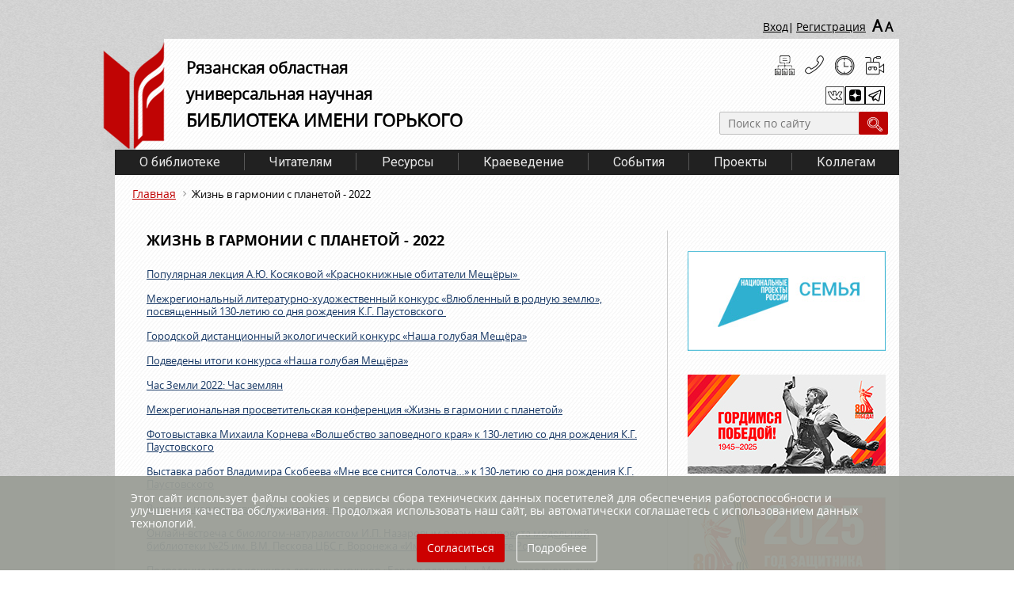

--- FILE ---
content_type: text/html; charset=UTF-8
request_url: https://rounb.ru/aktualnie-sobitiya/zhizn-v-garmonii-s-planetoj-2022.html
body_size: 8054
content:
<!DOCTYPE html>
<html>
<head>
    <meta charset='utf-8'>
    <!-- <meta name="sputnik-verification"  content="undefined"/> -->
    <meta name="yandex-verification" content="11527a0f53097d42"/>
    <link rel="stylesheet" type="text/css" href="/assets/78e16ace/jquery.fancybox2.css" />
<link rel="stylesheet" type="text/css" href="/assets/89baff0d/styles.css" />
<script type="text/javascript" src="/assets/a4712857/jquery.min.js"></script>
<script type="text/javascript" src="/themes/gorkij/assets/js/jquery.js?nocache=1769235222"></script>
<script type="text/javascript" src="/assets/78e16ace/jquery.fancybox2.pack.js"></script>
<title>Жизнь в гармонии с планетой - 2022</title>
    <link rel="shortcut icon" href="/favicon.ico" type="image/x-icon"/>
        <link href="https://fonts.googleapis.com/css?family=Open+Sans|Roboto" rel="stylesheet">
        <script src="https://api-maps.yandex.ru/2.1/?lang=ru_RU" type="text/javascript"></script>
    <link href='/themes/gorkij/assets/css/owl.carousel.css?nocache=1769235222' rel='stylesheet'>
    <link href='/themes/gorkij/assets/css/jquery.formstyler.css?nocache=1769235222' rel='stylesheet'>
    <link href='/themes/gorkij/assets/css/style.css?nocache=1769235222' rel='stylesheet'>
            


    
</head>
<body>
<div class='main_wrapper'>
    <div class='clearfix' id='registration'>
        <div class='clearfix'>
            <div class='login'>
                                    <a href='/user/login' class="enter">Вход</a>|
                                                                                   <!--<a href='/user/register'  class="register" >Регистрация</a> -->
                    <a href='/user/register' class="register">Регистрация</a>

                            </div>

            <div id="blindMode" class='size vdsn'>
                <a href='#'>A</a>
                <a href='#'>A</a>
            </div>
        </div>
    </div>


    <div id='header_two'>
        <div class='bg_inner clearfix'>
            <div class='logo clearfix'>
                <a href='/'>
                    <img src='/themes/gorkij/assets/images/logo_two.png?nocache=1769235222'>
                </a>
                <div class='info'>
                    <p>
                        Рязанская областная
                        <br>
                        универсальная научная
                        <br>
                        <span>библиотека имени Горького</span>
                    </p>
                </div>
            </div>

            <div class='tools '>
                <div class='other'>
                    <ul class='clearfix'>
                        <li>
                            <a class="tools_a" href='/htmlmap' title="Карта сайта"></a>
                        </li>
                        <li>
                            <a class="tools_a" href='/about/kontakty.html' title="Контакты"></a>
                        </li>
                        <li>
                            <a class="tools_a" href='/chitateljam/grafik-raboty.html' title="График работы"></a>
                        </li>
                        <li>
                            <a class="tools_a" href='http://tour.fotokino.pro/gorkylibrary/' target="blank"
                               title="Виртуальная экскурсия"></a>
                        </li>
                    </ul>
                </div>
                <div class='soc vdsn'>
                    <ul>
                                                    <li class="vkontakte">
                                <a class="tools_a" href='https://vk.com/biblioryazan' target="blank"
                                   title="Мы ВКонтакте"></a>
                            </li>
                                                                                                                                                    <li class="zenlink">
                                <a class="tools_a" href='https://zen.yandex.ru/id/5e3c1e7e66cbb3672fd02bdb' target="blank"
                                   title="Мы в «Яндекс.Дзен»"></a>
                            </li>
                                                                            <li class="telegram">
                                <a class="tools_a" href='https://t.me/biblioryazan' target="blank"
                                   title="Мы в «Telegram»"></a>
                            </li>
                                            </ul>
                </div>


                <div class="closeBtn"></div>

                <form action="/search" search>
                    <input placeholder="Поиск по сайту" type="text" value="" name="textSearch" id="textSearch" />                    <input type='submit' value=' '>
                </form>

            </div>
        </div>
    </div>
    <div class='bg_two'>
        <div id='menu_two'>

            <ul class="clearfix" id="yw3">
<li><a href="/about.html">О библиотеке</a>
<ul>
<li class="vl-punkt"><a href="/about/istorija-biblioteki.html">Библиотека сегодня</a></li>
<li class="vl-punkt"><a href="/about/istorija.html">История</a></li>
<li class="vl-punkt"><a href="/about/struktura.html">Структура</a></li>
<li class="vl-punkt"><a href="/about/profsojuz.html">Профсоюз</a></li>
<li class="vl-punkt"><a href="/aboutDocuments">Документы</a></li>
<li class="vl-punkt"><a href="/about/protivodejstvie-korruptsii.html">Противодействие коррупции</a></li>
<li class="vl-punkt"><a href="/about/otchety.html">Отчеты</a></li>
<li class="vl-punkt"><a target="_blank" href="http://tour.fotokino.pro/gorkylibrary/">Виртуальная экскурсия</a></li>
<li class="vl-punkt"><a href="/zaly">Залы</a></li>
<li class="vl-punkt"><a href="/about/kontakty.html">Контакты</a></li>
</ul>
</li>
<li><a href="/chitateljam.html">Читателям</a>
<ul>
<li class="vl-punkt"><a href="/books">Новинки</a></li>
<li class="vl-punkt"><a href="/chitateljam/rejting-knig.html">Рейтинг книг</a></li>
<li class="vl-punkt"><a href="/chitateljam/uslugi.html">Услуги</a></li>
<li class="vl-punkt"><a href="/chitateljam/grafik-raboty.html">График работы</a></li>
<li class="vl-punkt"><a href="/chitateljam/pravila-polzovanija-bibliotekoj.html">Памятка читателю</a></li>
<li class="vl-punkt"><a href="/chitateljam/anketa.html">Анкета</a></li>
<li class="vl-punkt"><a href="/chitateljam/studija-inostrannyh-jazykov.html">Студия иностранных языков</a></li>
<li class="vl-punkt"><a href="/kluby">Клубы РОУНБ</a></li>
<li class="vl-punkt"><a href="/offeryou">Предлагаем вашему вниманию</a></li>
</ul>
</li>
<li><a href="/resursy.html">Ресурсы</a>
<ul>
<li class="vl-punkt"><a href="/resursy/fondy_.html">Фонды</a></li>
<li class="vl-punkt"><a href="/fondy">Коллекции</a></li>
<li class="vl-punkt"><a href="/resursy/elektronnye-katalogi.html">Электронные каталоги</a></li>
<li class="vl-punkt"><a href="/resursy/elektronnaja-biblioteka.html">Электронная библиотека</a></li>
<li class="vl-punkt"><a href="/resursy/resursy-udalennogo-dostupa.html">Ресурсы удаленного доступа</a></li>
<li class="vl-punkt"><a href="/resursy/izdanija.html">Издания РОУНБ</a></li>
</ul>
</li>
<li><a target="_blank" href="http://kraeved.rounb.ru">Краеведение</a></li>
<li><a href="/news">События</a>
<ul>
<li class="vl-punkt"><a href="/afisha">Афиша</a></li>
<li class="vl-punkt"><a href="/news">Новости</a></li>
<li class="vl-punkt"><a href="/show">Выставки</a></li>
<li class="vl-punkt"><a href="/news/aktsii.html">Акции</a></li>
<li class="vl-punkt"><a href="/news/konkursy.html">Конкурсы</a></li>
<li class="vl-punkt"><a href="/gallery">Фотогалереи</a></li>
<li class="vl-punkt"><a href="/news/media.html">Видеоматериалы</a></li>
<li class="vl-punkt"><a href="/news/biblioteka-v-smi.html">Библиотека в СМИ</a></li>
</ul>
</li>
<li><a href="/project">Проекты</a></li>
<li><a href="/newsWork">Коллегам</a>
<ul>
<li class="vl-punkt"><a href="/WorkDocuments">Документы</a></li>
<li class="vl-punkt"><a href="/newsWork/obrazovatelnaja-dejatelnost.html">Образовательная деятельность</a></li>
<li class="vl-punkt"><a href="/complect">Для комплектования</a></li>
<li class="vl-punkt"><a href="/afishaWork">Афиша коллегам</a></li>
<li class="vl-punkt"><a href="/newsWork">Новости библиотек</a></li>
<li class="vl-punkt"><a href="/vestnik">Библиотечный вестник</a></li>
<li class="vl-punkt"><a href="/contest">Конкурсы</a></li>
<li class="vl-punkt"><a target="_blank" href="http://grants.culture.ru/">Культура. Гранты России</a></li>
</ul>
</li>
</ul>
        </div>
        <div id='navigation'>
            

            <ul class="breadcrumbs">
<li><a href="/">Главная</a></li><li>Жизнь в гармонии с планетой - 2022</li></ul>        </div>

        
<div class='clearfix' id='content_main'>
          <div class='content bg_right'>    

                          <H1>Жизнь в гармонии с планетой - 2022</H1>
              
    
            <p><a href="https://rounb.ru/news/krasnoknizhnye-obitateli-meschery08022022">Популярная лекция А.Ю.&nbsp;Косяковой &laquo;Краснокнижные обитатели Мещёры&raquo;&nbsp;</a></p>

<p><a href="https://rounb.ru/afisha/konkurs-vljublennyj-v-rodnuju-zemlju1502.html">Межрегиональный литературно-художественный конкурс &laquo;Влюбленный в родную землю&raquo;, посвященный 130-летию со дня рождения К.Г. Паустовского&nbsp;</a></p>

<p><a href="https://rounb.ru/news/nasha-golubaja-meschera" target="_blank">Городской дистанционный экологический конкурс &laquo;Наша голубая Мещёра&raquo;</a></p>

<p><a href="https://rounb.ru/news/podvedeny-itogi-konkursa-nasha-golubaja-meschera" target="_blank">Подведены итоги конкурса &laquo;Наша голубая Мещёра&raquo;</a></p>

<p><a href="https://rounb.ru/news/chas-zemli-2022-chas-zemljan-" target="_blank">Час Земли 2022: Час землян</a></p>

<p><a href="https://rounb.ru/news/zaschitim-planetu-vmeste200422" target="_blank">Межрегиональная просветительская конференция &laquo;Жизнь в гармонии с планетой&raquo;</a></p>

<p><a href="https://rounb.ru/news/volshebstvo-zapovednogo-kraja2104" target="_blank">Фотовыставка Михаила Корнева &laquo;Волшебство заповедного края&raquo; к 130-летию со дня рождения К.Г. Паустовского</a></p>

<p><a href="https://rounb.ru/news/mne-vse-snitsja-solotcha010622" target="_blank">Выставка работ Владимира Скобеева &laquo;Мне все снится Солотча&hellip;&raquo; к 130-летию со дня рождения К.Г. Паустовского</a></p>

<p><a href="https://rounb.ru/news/otraslevaja-ekologija">Виртуальная выставка &laquo;Отраслевая экология&raquo;</a></p>

<p><a href="https://rounb.ru/news/imja-peskova-na-karte-rjazani">Онлайн-встреча с биологом-натуралистом И.П. Назаровым в рамках проекта модельной библиотеки №25 им. В.М. Пескова ЦБС г. Воронежа &laquo;Имя Пескова на карте России&raquo;</a></p>

<p><a href="https://rounb.ru/news/beregi-planetu">Подведение итогов конкурса детских рисунков &laquo;Береги планету!&raquo; к Международному дню Матери-Земли. Торговая компания &laquo;СОЮЗ&raquo;</a></p>

<p><a href="https://rounb.ru/news/beregi-planetu">Во глубине России: национальный парк &laquo;Мещёрский&raquo;</a></p>

<p><a href="https://rounb.ru/news/beregi-planetu">Видеозарисовка А.Ю.&nbsp;Косяковой, начальника отдела науки национального парка &laquo;Мещёра&raquo; к Всемирному дню окружающей среды</a></p>

<p><a href="https://rounb.ru/news/vljublennye-v-rodnuju-zemlju">Межрегиональный литературно-художественный конкурс &laquo;Влюбленный в родную землю&raquo;</a>&nbsp;<a href="https://rounb.ru/news/vljublennyj-v-rodnuju-zemlju-itogi-konkursa">ИТОГИ КОНКУРСА</a></p>

<p><a href="https://rounb.ru/news/molodezhnyj-ekoforumrjazan">Молодежный экофорум. Рязань</a></p>

<p><a href="https://rounb.ru/news/ekologicheskij-diktant-2022">IV Всероссийский экологический диктант</a></p>

<p><a href="https://rounb.ru/news/gorodskie-zvuki-prirody">Голоса природы в каменных джунглях: звуковой пейзаж городов</a></p>

<p><a href="https://rounb.ru/news/gorodskie-zvuki-prirody">Популярная лекция А.Ю.&nbsp;Косяковой, начальника отдела науки национального парка &laquo;Мещёра&raquo; к Всемирному дню науки</a></p>

<p>&nbsp;</p>

<p>&nbsp;</p>
              
                              
          </div>
          <div class='right_others vdsn'>
              
                      
              
              
              
              
                         
                              <div class='buttons'>
                      <a href='/pages/natsionalnyj-proekt-«semiy»'>
                          <img class="border_hover_grey" src='/image.php?image=/uploads/menu/aktyalnie_sobitiya/Semiy.png'>  
                      </a>                
                </div>
                    <div class='buttons'>
                      <a href='http://pobeda.rounb.ru'>
                          <img class="border_hover_grey" src='/image.php?image=/uploads/menu/aktyalnie_sobitiya/pobeda.JPG'>  
                      </a>                
                </div>
                    <div class='buttons'>
                      <a href='/aktualnie-sobitiya/god-zaschitnika-otechestva.html'>
                          <img class="border_hover_grey" src='/image.php?image=/uploads/menu/aktyalnie_sobitiya/god-zashitnika-otechestva4.jpg'>  
                      </a>                
                </div>
                    <div class='buttons'>
                      <a href='http://info.rounb.ru/elbibl/el_res/130letEsenin/index.html'>
                          <img class="border_hover_grey" src='/image.php?image=/uploads/menu/aktyalnie_sobitiya/Esenin130.jpg'>  
                      </a>                
                </div>
                    <div class='buttons'>
                      <a href='/aktualnie-sobitiya/kniga-pamjati-rjazanskoj-oblasti.html'>
                          <img class="border_hover_grey" src='/image.php?image=/uploads/menu/aktyalnie_sobitiya/memory.jpg'>  
                      </a>                
                </div>
                    <div class='buttons'>
                      <a href='http://z.mil.ru/'>
                          <img class="border_hover_grey" src='/image.php?image=/uploads/menu/aktyalnie_sobitiya/minoborony%20%282%29.png'>  
                      </a>                
                </div>
                    <div class='buttons'>
                      <a href='http://службапоконтракту.рф'>
                          <img class="border_hover_grey" src='/image.php?image=/uploads/menu/aktyalnie_sobitiya/uspei-prisoedinitcya.jpg'>  
                      </a>                
                </div>
                    <div class='buttons'>
                      <a href='http://forpost-rzn.ru'>
                          <img class="border_hover_grey" src='/image.php?image=/uploads/menu/kray_aktual_sobitiya/frame-1.png'>  
                      </a>                
                </div>
                    <div class='buttons'>
                      <a href='/https://rounb.ru/offeryou/informatsija-po-tsifrovomu-id'>
                          <img class="border_hover_grey" src='/image.php?image=/uploads/group/for_you/ID1.jpg'>  
                      </a>                
                </div>
                    <div class='buttons'>
                      <a href='http://www.culture.ru/'>
                          <img class="border_hover_grey" src='/image.php?image=/uploads/banners/b_kulturaRF.jpg'>  
                      </a>                
                </div>
                    <div class='buttons'>
                      <a href='http://info.rounb.ru/elbibl/document/bibl/Strategia_bibl_rf.pdf'>
                          <img class="border_hover_grey" src='/image.php?image=/uploads/menu/aktyalnie_sobitiya/strategia%20%281%29.jpg'>  
                      </a>                
                </div>
                    <div class='buttons'>
                      <a href='/aktualnie-sobitiya/vmeste_silnee.html'>
                          <img class="border_hover_grey" src='/image.php?image=/uploads/documents/vmeste_silnee/logo_vmeste250.jpg'>  
                      </a>                
                </div>
                    <div class='buttons'>
                      <a href='/aktualnie-sobitiya/aktivnoe-dolgoletie.html'>
                          <img class="border_hover_grey" src='/image.php?image=/uploads/menu/aktyalnie_sobitiya/aktiv.jpg'>  
                      </a>                
                </div>
                    <div class='buttons'>
                      <a href='/pages/prezidentskij-fond-kulturnyh-initsiativ'>
                          <img class="border_hover_grey" src='/image.php?image=/uploads/menu/aktyalnie_sobitiya/pfki.jpg'>  
                      </a>                
                </div>
                    <div class='buttons'>
                      <a href='http://www.culture.ru/afisha/ryazanskaya-oblast/pushkinskaya-karta'>
                          <img class="border_hover_grey" src='/image.php?image=/uploads/menu/aktyalnie_sobitiya/pushk_karta.jpg'>  
                      </a>                
                </div>
                    <div class='buttons'>
                      <a href='http://vk.com/vkultury62'>
                          <img class="border_hover_grey" src='/image.php?image=/uploads/menu/aktyalnie_sobitiya/dobro.jpg'>  
                      </a>                
                </div>
                    <div class='buttons'>
                      <a href='http://culture-rzn.ru/school'>
                          <img class="border_hover_grey" src='/image.php?image=/uploads/menu/aktyalnie_sobitiya/school2.png'>  
                      </a>                
                </div>
                    <div class='buttons'>
                      <a href='http://iac62.ru/map'>
                          <img class="border_hover_grey" src='/image.php?image=/uploads/menu/aktyalnie_sobitiya/iac62map.jpg'>  
                      </a>                
                </div>
                    <div class='buttons'>
                      <a href='/aktualnie-sobitiya/sajty-organov-gosudarstvennoj-vlasti_1.html'>
                          <img class="border_hover_grey" src='/image.php?image=/uploads/menu/aktyalnie_sobitiya/ssilki.jpg'>  
                      </a>                
                </div>
                    <div class='buttons'>
                      <a href='http://rounb.tilda.ws/'>
                          <img class="border_hover_grey" src='/image.php?image=/uploads/menu/aktyalnie_sobitiya/bibliogid.jpg'>  
                      </a>                
                </div>
                    <div class='buttons'>
                      <a href='http://info.rounb.ru/elbibl/kray/kzd2026.pdf'>
                          <img class="border_hover_grey" src='/image.php?image=/uploads/menu/aktyalnie_sobitiya/kalendar_2026.png'>  
                      </a>                
                </div>
                    <div class='buttons'>
                      <a href='http://celebrate.rounb.ru'>
                          <img class="border_hover_grey" src='/image.php?image=/uploads/menu/aktyalnie_sobitiya/jubilyary.jpg'>  
                      </a>                
                </div>
                    <div class='buttons'>
                      <a href='http://shop.rounb.ru/'>
                          <img class="border_hover_grey" src='/image.php?image=/uploads/menu/aktyalnie_sobitiya/magazin.png'>  
                      </a>                
                </div>
                    <div class='buttons'>
                      <a href='/aktualnie-sobitiya/centr_restavracii.html'>
                          <img class="border_hover_grey" src='/image.php?image=/uploads/group/for_you/centr_restavraciii.png'>  
                      </a>                
                </div>
                    <div class='buttons'>
                      <a href='http://rounb.tilda.ws/reg_centr_pb'>
                          <img class="border_hover_grey" src='/image.php?image=/uploads/menu/aktyalnie_sobitiya/pr_lib1.jpg'>  
                      </a>                
                </div>
                    <div class='buttons'>
                      <a href='/aktualnie-sobitiya/obrazovatelnaja-dejatelnost.html'>
                          <img class="border_hover_grey" src='/image.php?image=/uploads/menu/aktyalnie_sobitiya/obrazovanie.jpg'>  
                      </a>                
                </div>
                    <div class='buttons'>
                      <a href='/aktualnie-sobitiya/anketa.html'>
                          <img class="border_hover_grey" src='/image.php?image=/uploads/menu/aktyalnie_sobitiya/anket.jpg'>  
                      </a>                
                </div>
                    <div class='buttons'>
                      <a href='/aktualnie-sobitiya/opros.html'>
                          <img class="border_hover_grey" src='/image.php?image=/uploads/menu/aktyalnie_sobitiya/social_opros.jpg'>  
                      </a>                
                </div>
      
          </div>
</div>
        
        <div id='slider' class='vdsn'>
            <div class='slider'>      
                       <div>
                   <a href='http://mkrf.ru/' target="_blank" title="Министерство культуры Российской Федерации" >
                        <img src='/image.php?image=/uploads/slider/12/minkultrf_.png'>
                   </a>
              </div>
                       <div>
                   <a href='https://www.culture.ru/' target="_blank" title="ПОРТАЛ КУЛЬТУРНОГО НАСЛЕДИЯ РОССИИ КУЛЬТУРА.РФ" >
                        <img src='/image.php?image=/uploads/slider/12/Logo_culture_ru_bwhite.jpg'>
                   </a>
              </div>
                       <div>
                   <a href='http://xn--90ax2c.xn--p1ai/' target="_blank" title="Национальная электронная библиотека" >
                        <img src='/image.php?image=/uploads/slider/12/neb.png'>
                   </a>
              </div>
                       <div>
                   <a href='https://kkt.ryazan.gov.ru/' target="_blank" title="Министерство культуры Рязанской области" >
                        <img src='/image.php?image=/uploads/slider/12/i2komturyaz_4.png'>
                   </a>
              </div>
                       <div>
                   <a href='http://vezdekultura.ru/' target="_blank" title="Везде культура" >
                        <img src='/image.php?image=/uploads/slider/12/Культура3.png'>
                   </a>
              </div>
                       <div>
                   <a href='http://www.rsl.ru/' target="_blank" title="Российская государственная библиотека" >
                        <img src='/image.php?image=/uploads/slider/12/rgb_.png'>
                   </a>
              </div>
                       <div>
                   <a href='http://www.nlr.ru/' target="_blank" title="Российская национальная библиотека" >
                        <img src='/image.php?image=/uploads/slider/12/rnb__.png'>
                   </a>
              </div>
                       <div>
                   <a href='https://www.prlib.ru/' target="_blank" title="Президентская библиотека имени Б. Н. Ельцина" >
                        <img src='/image.php?image=/uploads/slider/12/6DTCEfqv1YQ200113.jpg'>
                   </a>
              </div>
                       <div>
                   <a href='http://www.rba.ru/' target="_blank" title="Российская библиотечная ассоциация" >
                        <img src='/image.php?image=/uploads/slider/12/rba_.png'>
                   </a>
              </div>
                       <div>
                   <a href='http://rbo62.ru/' target="_blank" title="" >
                        <img src='/image.php?image=/uploads/slider/12/ЛОГОТИП-РБО.png'>
                   </a>
              </div>
                       <div>
                   <a href='http://www.nilc.ru/' target="_blank" title="Национальный информационно-библиотечный центр «ЛИБНЕТ»" >
                        <img src='/image.php?image=/uploads/slider/12/nilc_.png'>
                   </a>
              </div>
                       <div>
                   <a href='http://arbicon.ru/' target="_blank" title="Ассоциация региональных библиотечных консорциумов" >
                        <img src='/image.php?image=/uploads/slider/12/i1minkultrf.png'>
                   </a>
              </div>
                       <div>
                   <a href='http://www.premiaprosvetitel.ru   ' target="_blank" title="" >
                        <img src='/image.php?image=/uploads/slider/12/Премия-Просветитель_.png'>
                   </a>
              </div>
                       <div>
                   <a href='http://www.prokrzn.ru/' target="_blank" title="Прокуратура Рязанской области" >
                        <img src='/image.php?image=/uploads/slider/12/баннерПРО_.png'>
                   </a>
              </div>
                       <div>
                   <a href='https://www.gosuslugi.ru/' target="_blank" title="Портал государственных услуг" >
                        <img src='/image.php?image=/uploads/slider/12/gosusl.png'>
                   </a>
              </div>
                       <div>
                   <a href='https://www.cbr.ru/' target="_blank" title="Центральный Банк Российской Федерации" >
                        <img src='/image.php?image=/uploads/slider/12/бр.png'>
                   </a>
              </div>
                       <div>
                   <a href='http://pravo.gov.ru/' target="_blank" title="Портал правовой информации" >
                        <img src='/image.php?image=/uploads/slider/12/pravo_1.png'>
                   </a>
              </div>
                       <div>
                   <a href='http://www.rzn-patriot.ru/' target="_blank" title="Патриотический Интернет-портал Рязанского региона" >
                        <img src='/image.php?image=/uploads/slider/12/rvio.png'>
                   </a>
              </div>
                       <div>
                   <a href='http://pravorzn.ru/' target="_blank" title="Портал правовой информации" >
                        <img src='/image.php?image=/uploads/slider/12/pravorzn.png'>
                   </a>
              </div>
                       <div>
                   <a href='https://rounb.ru/uploads/userfiles/pdf/2018/vp17_2596.pdf' target="_blank" title="" >
                        <img src='/image.php?image=/uploads/slider/12/novros250141.png'>
                   </a>
              </div>
                       <div>
                   <a href='https://korunb.nlr.ru/query_form.php' target="_blank" title="" >
                        <img src='/image.php?image=/uploads/slider/12/korunb_banner-0000.jpg'>
                   </a>
              </div>
        </div> 


        </div>
        <!--      </div>-->
        <div class='footer_type_2 clearfix'>
            <div class='copy'>
                © ГБУК РО «Библиотека им. Горького»,
                <br>
                2013&ndash;2016 <a style="text-decoration:underline;color:white;"
                                   href="https://rounb.ru/uploads/documents/user_soglashenie.pdf">Пользовательскоe
                    соглашениe</a>
            </div>
            <div class='place'>
                390000, г. Рязань,
                <br>
                ул. Ленина, 52
            </div>
            <div class='communication'>
                <a href='tel:+7(4912)93-55-09'>+7(4912)93-55-09</a>
                <br>
                <a href='mailto:rounb.gorkogo@ryazan.gov.ru'>rounb.gorkogo@ryazan.gov.ru</a>
            </div>
                        <div class='calc'>
                     <!-- Yandex.Metrika informer -->
<a href="https://metrika.yandex.ru/stat/?id=42889784&from=informer"
target="_blank" rel="nofollow"><img src="https://informer.yandex.ru/informer/42889784/3_1_FFFFFFFF_EFEFEFFF_0_pageviews"
style="width:88px; height:31px; border:0;" alt="Яндекс.Метрика" title="Яндекс.Метрика: данные за сегодня (просмотры, визиты и уникальные посетители)" class="ym-advanced-informer" data-cid="42889784" data-lang="ru" /></a>
<!-- /Yandex.Metrika informer -->

<!-- Yandex.Metrika counter -->
<script type="text/javascript">
    (function (d, w, c) {
        (w[c] = w[c] || []).push(function() {
            try {
                w.yaCounter42889784 = new Ya.Metrika({
                    id:42889784,
                    clickmap:true,
                    trackLinks:true,
                    accurateTrackBounce:true,
                    webvisor:true
                });
            } catch(e) { }
        });

        var n = d.getElementsByTagName("script")[0],
            s = d.createElement("script"),
            f = function () { n.parentNode.insertBefore(s, n); };
        s.type = "text/javascript";
        s.async = true;
        s.src = "https://mc.yandex.ru/metrika/watch.js";

        if (w.opera == "[object Opera]") {
            d.addEventListener("DOMContentLoaded", f, false);
        } else { f(); }
    })(document, window, "yandex_metrika_callbacks");
</script>
<noscript><div><img src="https://mc.yandex.ru/watch/42889784" style="position:absolute; left:-9999px;" alt="" /></div></noscript>
<!-- /Yandex.Metrika counter --> 

<script async src="https://culturaltracking.ru/static/js/spxl.js?pixelId=2430" data-pixel-id="2430"></script>

<!-- BEGIN JIVOSITE CODE {literal} -->
<script type='text/javascript'>
(function(){ var widget_id = '9oMN0lYUW2';var d=document;var w=window;function l(){
var s = document.createElement('script'); s.type = 'text/javascript'; s.async = true;
s.src = '//code.jivosite.com/script/widget/'+widget_id
; var ss = document.getElementsByTagName('script')[0]; ss.parentNode.insertBefore(s, ss);}
if(d.readyState=='complete'){l();}else{if(w.attachEvent){w.attachEvent('onload',l);}
else{w.addEventListener('load',l,false);}}})();
</script>
<!-- {/literal} END JIVOSITE CODE -->

<meta name="mailru-domain" content="EgsR6CrID1gjcTrv" />
                                </div>
        </div>
    </div>
    
    <div class="privacy_panel">
        <div class="privacy_wrapper">
            <div class="privacy_text">
                Этот сайт использует файлы cookies и сервисы сбора технических данных посетителей для обеспечения работоспособности и улучшения качества обслуживания. Продолжая использовать наш сайт, вы автоматически соглашаетесь с использованием данных технологий.            </div>
            <div class="button_wrapper">
                <div><a id="privacy_accept" class="privacy_btn"><strong>Согласиться</strong></a></div>
                                    <div><a href="/aktualnie-sobitiya/my-ispolzuem-cookie.html" class="more_btn">Подробнее</a></div>
                            </div>
        </div>
    </div>

    <script>
            </script>
<script type="text/javascript" src="/assets/f2bde1b6/jquery.cookie.js"></script>
<script type="text/javascript">
/*<![CDATA[*/
jQuery(function($) {

			$('a.replay,a.register,a.enter').fancybox({'type':'ajax','imageScale':false,'Height':'auto','scrolling':'no','padding':'\x280,0,0,0\x29'});
		
$("#blindMode").blindMode({sizes:[12,14,16], onBeforeShow:function(){return  $("body").addClass("blind")  }, onAfterShow:function(){ $(".blind-mode-sizes-selection a").eq(0).click(); }, onBeforeClose:function(){return  $("body").removeClass("blind")  } });
        jQuery(document).ready(function () {
            $("#privacy_accept").on('click', function () {
                $.cookie('privacy_gdr', 'true', {expires: 365, path: '/'});
                $(".privacy_panel").hide();
            });
        });
        
});
/*]]>*/
</script>
</body>
<script src='/themes/gorkij/assets/js/owl.carousel.min.js?nocache=1769235222'></script>
<script src='/themes/gorkij/assets/js/jquery.formstyler.min.js?nocache=1769235222'></script>
<script src='/themes/gorkij/assets/js/main.js?nocache=1769235222'></script>
<script src="/themes/gorkij/assets/js/jquery.rating-2.0.js?nocache=1769235222"></script>
<script src="/themes/gorkij/assets/js/blind-mode.js?nocache=1769235222"></script>
<!--  <script src="/themes/gorkij/assets/js/calendar_ru.js?nocache=1769235222" type="text/javascript"></script>-->
<script type="text/javascript">
    $(document).ready(function () {
        //$(".room_image").fancybox();
        $(".fancybox").fancybox({
            openEffect: 'none',
            closeEffect: 'none',
            //   width: 400px,
        });
    });

</script>
<script type="text/javascript">
    (function (d, t, p) {
        var j = d.createElement(t);
        j.async = true;
        j.type = "text/javascript";
        j.src = ("https:" == p ? "https:" : "http:") + "//stat.sputnik.ru/cnt.js";
        var s = d.getElementsByTagName(t)[0];
        s.parentNode.insertBefore(j, s);
    })(document, "script", document.location.protocol);
</script>
</html>




--- FILE ---
content_type: text/css
request_url: https://rounb.ru/assets/89baff0d/styles.css
body_size: 1756
content:
.privacy_panel {
    box-sizing: border-box;
    position: fixed;
    bottom: 0;
    left: 0;
    background: rgba(154, 158, 150, 0.95);
    color: #fff;
    font-size: 14px;
    line-height: 16px;
    width: 100%;
    z-index: 10000000;
}

.privacy_wrapper {
    flex-wrap: wrap;
    max-width: 990px;
    display: flex;
    justify-content: space-between;
    align-items: center;
    margin: 0 auto;
    box-sizing: border-box;
    padding: 20px;
}

.privacy_text {
    margin-bottom: 15px;
}

.privacy_text a {
    position: relative;
    white-space: nowrap;

}

.button_wrapper {
    display: flex;
    margin: 0 auto;
}

.more_btn {
    background-color: transparent;
    min-width: 100px;
    color: #fff;
    border-radius: 3px;
    font-size: 14px;
    border: 1px solid #fff;
    text-align: center;
    cursor: pointer;
    text-decoration: none;
    padding: 7px 12px 8px;
}

.more_btn:hover {
    background-color: #8b8e87;
}

.privacy_panel .privacy_text a:hover {
    text-decoration: none;
    color: #cc0000;
}

.privacy_btn {
    background-color: #cc0000;
    min-width: 100px;
    color: #fff;
    border-radius: 3px;
    font-size: 14px;
    border: 1px solid #cc0000;
    text-align: center;
    cursor: pointer;
    text-decoration: none;
    padding: 7px 12px 8px;
    margin-right: 15px;
}

.privacy_panel .privacy_btn:hover {
    background-color: #db110f;
    color: #fff;
    text-decoration: none;
    border-color: #db110f;
}

@media (max-width: 480px) {

    .privacy_wrapper {
        justify-content: space-around;
        flex-flow: wrap;
        padding-bottom: 50px;
    }

    .privacy_btn {
        margin-top: 20px;
    }
}

--- FILE ---
content_type: text/css
request_url: https://rounb.ru/themes/gorkij/assets/css/style.css?nocache=1769235222
body_size: 90747
content:

html, body, div, span, applet, object, iframe,
h1, h2, h3, h4, h5, h6, p, blockquote, pre,
a, abbr, acronym, address, big, cite, code,
del, dfn, em, img, ins, kbd, q, s, samp,
small, strike, strong, sub, sup, tt, var,
b, u, i, center,
dl, dt, dd, ol, ul, li,
fieldset, form, label, legend,
table, caption, tbody, tfoot, thead, tr, th, td,
article, aside, canvas, details, embed,
figure, figcaption, footer, header, hgroup,
menu, nav, output, ruby, section, summary,
time, mark, audio, video {
    margin: 0;
    padding: 0;
    border: 0;
    font: inherit;
    font-size: 100%;
    vertical-align: baseline;
}

html {
    font-size: 10px;
}

/*html {
  line-height: 1rem; }*/

/*ol,*/


ul {
    list-style: none;
}

/*table {
  border-collapse: collapse;
  border-spacing: 0; }

caption, th, td {
  text-align: left;
  font-weight: normal;
  vertical-align: middle; }*/

caption {
    text-align: left;
    font-weight: normal;
    vertical-align: middle;
}

q, blockquote {
    quotes: none;
}

q:before, q:after, blockquote:before, blockquote:after {
    content: "";
    content: none;
}

a img {
    border: none;
}

a {
    text-decoration: none;
}

article, aside, details, figcaption, figure, footer, header, hgroup, main, menu, nav, section, summary {
    display: block;
}

input[type='submit'] {
    border: 0;
    cursor: pointer;
    -webkit-appearance: none;
    -moz-appearance: none;
    appearance: none;
}

@font-face {
    font-family: 'open_sansregular';
    src: url("../fonts/opensans-regular-webfont.eot");
    src: url("../fonts/opensans-regular-webfont.eot?#iefix") format("embedded-opentype"), url("../fonts/opensans-regular-webfont.woff2") format("woff2"), url("../fonts/opensans-regular-webfont.woff") format("woff"), url("../fonts/opensans-regular-webfont.ttf") format("truetype");
    font-weight: normal;
    font-style: normal;
}

@font-face {
    font-family: 'open_sanssemibold';
    src: url("../fonts/opensans-semibold-webfont.eot");
    src: url("../fonts/opensans-semibold-webfont.eot?#iefix") format("embedded-opentype"), url("../fonts/opensans-semibold-webfont.woff2") format("woff2"), url("../fonts/opensans-semibold-webfont.woff") format("woff"), url("../fonts/opensans-semibold-webfont.ttf") format("truetype");
    font-weight: normal;
    font-style: normal;
}

@font-face {
    font-family: 'open_sansbold';
    src: url("../fonts/opensans-bold-webfont.eot");
    src: url("../fonts/opensans-bold-webfont.eot?#iefix") format("embedded-opentype"), url("../fonts/opensans-bold-webfont.woff2") format("woff2"), url("../fonts/opensans-bold-webfont.woff") format("woff"), url("../fonts/opensans-bold-webfont.ttf") format("truetype");
    font-weight: normal;
    font-style: normal;
}

b {
    font-family: 'open_sansbold';
}

@font-face {
    font-family: 'robotomedium';
    src: url("../fonts/roboto-medium-webfont.eot");
    src: url("../fonts/roboto-medium-webfont.eot?#iefix") format("embedded-opentype"), url("../fonts/roboto-medium-webfont.woff2") format("woff2"), url("../fonts/roboto-medium-webfont.woff") format("woff"), url("../fonts/roboto-medium-webfont.ttf") format("truetype");
    font-weight: normal;
    font-style: normal;
}

.clearfix:after {
    content: '';
    clear: both;
    display: table;
}

body,
a,
em,
input,
textarea {
    font-size: 1.3rem;
    font-family: "open_sansregular";
    line-height: 1.6rem;
    color: #000000;
}

body {
    background: url("../images/bg.jpg") repeat center center;
}

h1 {
    color: #000000;
    font-size: 1.8rem;
    font-family: "open_sansbold";
    line-height: 2.1rem;
}

h2 {
    color: #000000;
    font-size: 1.6rem;
    line-height: 2.0rem;
    font-family: "open_sansbold";
}

h3 {
    font-family: "open_sanssemibold";
    color: #173961;
    font-size: 1.6rem;
    line-height: 1.8rem;
}

/*   a h3 {text-decoration: underline;}*/
a h3:hover {
    color: #c00404;
    text-decoration: none;
}

#content_main .content .none__underline {
    text-decoration: none;
}


h4 {
    color: #000000;
    font-size: 1.3rem;
    line-height: 1.4rem;
    font-family: "open_sansbold";
}

.padding {
    padding: 0 15px;
}

.wrapper {
    max-width: 960px;
    margin: 0 auto;
    padding: 0 15px;
}

.bg {
    background: #ffffff;
}

.bg_two {
    background: url("../images/bg_2.png") repeat center center;
}

#settings {
    background: #d2d2d2;
    height: 61px;
}

#settings .size {
    float: left;
    margin: 15px 10px 0 0;
}

#settings .size .title {
    color: #171717;
    float: left;
    margin: 5px 9px 0 0;
}

#settings .size .clearfix {
    float: left;
}

#settings .size .clearfix a {
    color: #171717;
    margin-right: 7px;
}

#settings .size .clearfix a:first-child {
    font-size: 1.8rem;
}

#settings .size .clearfix a:nth-child(2) {
    font-size: 2.2rem;
}

#settings .size .clearfix a:nth-child(3) {
    font-size: 2.8rem;
}

#settings .color {
    float: left;
    width: 200px;
    margin: 14px 0 0 100px;
}

#settings .color .title {
    float: left;
    margin: 6px 8px 0 0;
}

#settings .color ul li {
    float: left;
    margin-right: 10px;
}

#settings .color ul li a {
    display: block;
    width: 32px;
    height: 32px;
    border: 1px solid #000000;
    position: relative;
}

#settings .color ul li a:before {
    content: "";
    position: absolute;
    width: 13px;
    margin: 10px 0 0 9px;
    height: 13px;
    -webkit-border-radius: 50%;
    -ms-border-radius: 50%;
    -moz-border-radius: 50%;
    -o-border-radius: 50%;
    border-radius: 50%;
    background: #ffffff;
}

#settings .color ul li a.active {
    background: #000000;
}

#main {
    background: #ffffff;
}

#actions .wrapper {
    background: #ffffff;
}

#actions .logo {
    float: left;
    margin-top: 28px;
}

#actions .logo a {
    display: inline-block;
    float: left;
}

#actions .logo .text {
    float: left;
    margin: 16px 0 0 32px;
    line-height: 3.3rem;
}

#actions .logo .text p {
    font-weight: bold;
    font-size: 2.0rem;
}

#actions .logo .text p span {
    font-size: 2.2rem;
    text-transform: uppercase;
}

#actions .manual {
    float: right;
    width: 340px;
    text-align: right;
}

#actions .manual .phone_clock {
    display: inline-block;
    padding-top: 27px;
}

#actions .manual .phone_clock .phone {
    float: left;
    margin-right: 10px;
    width: 37px;
    height: 37px;
    display: block;
    background: url("../images/sprite.png") no-repeat 0 0;
}

#actions .manual .phone_clock .phone:hover {
    background: url("../images/sprite.png") no-repeat 0 -129px;
}

#actions .manual .phone_clock .clock {
    float: left;
    display: block;
    background: url("../images/sprite.png") no-repeat -49px 0;
    width: 38px;
    height: 38px;
}

#actions .manual .phone_clock .clock:hover {
    background: url("../images/sprite.png") no-repeat -54px -129px !important;
}

#actions .manual form {
    position: relative;
    margin-top: 20px;
}

#actions .manual form input[type='text'] {
    width: 298px;
    height: 40px;
    border: 2px solid #000000;
    padding: 0 50px 0 15px;
    box-sizing: border-box;
}

#actions .manual form input[type='submit'] {
    position: absolute;
    right: 0;
    top: 0;
    width: 45px;
    height: 40px;
    background: #000000 url("../images/sprite.png") no-repeat -151px 7px;
}

#menu ul.general {
    padding-top: 40px;
}

#menu ul.general > li {
    float: left;
    margin-right: 72px;
    position: relative;
}

#menu ul.general > li.hover_add:before {
    content: "";
    position: absolute;
    display: none;
    bottom: 0;
    z-index: 2;
    left: 2px;
    width: 128px;
    border: 1px solid #ffffff;
}

#menu ul.general > li > a {
    font-size: 2.2rem;
    display: block;
    padding: 7px 10px;
    border: 2px solid transparent;
}

#menu ul.general > li > a.active {
    border: 2px solid #000000;
}

#menu ul.general > li > a:hover {
    border: 2px solid #000000;
}

#menu ul.general > li ul {
    position: absolute;
    width: 200px;
    top: 38px;
    line-height: 3.5rem;
    left: 0;
    display: none;
    border: 2px solid #000;
    background: #ffffff;
}

#menu ul.general > li ul li {
    padding: 0 10px;
}

#menu ul.general > li ul li a {
    font-size: 2.2rem;
}

#menu ul.general > li:last-child {
    margin-right: 0;
}

#menu ul.general > li:hover.hover_add:before {
    display: block;
}

#menu ul.general > li:hover > a {
    border: 2px solid #000000;
}

#menu ul.general > li:hover ul {
    display: block;
}

.list_type {
    padding-top: 50px;
}

.list_type .title {
    font-weight: bold;
    font-size: 2.8rem;
}

.list_type .article_type {
    margin-top: 40px;
}

.list_type .article_type .date {
    margin-top: 18px;
}

.list_type .article_type .date .day {
    float: left;
    margin-right: 15px;
}

.list_type .article_type .date .hour {
    float: left;
}

.list_type .article_type .name_article {
    margin-top: 10px;
}

.list_type .article_type .name_article a {
    font-weight: bold;
    font-size: 2.0rem;
    text-decoration: underline;
}

.list_type .article_type .name_article a:hover {
    text-decoration: none;
}

.list_type .article_type p {
    padding-top: 14px;
    line-height: 2.2rem;
}

.list_type .all {
    margin-top: 30px;
}

.list_type .all a {
    text-decoration: underline;
}

.list_type .all a:hover {
    text-decoration: none;
}

#news .bg {
    padding-bottom: 80px;
}

.footer_type_1 .bg {
    border-top: 1px solid #000000;
    padding-bottom: 25px;
}

.footer_type_1 .copy {
    float: left;
    line-height: 4.1rem;
}

.footer_type_1 .copy p {
    padding-top: 21px;
}

.footer_type_1 .connect {
    float: left;
    margin: 32px 0 0 66px;
}

.footer_type_1 .connect .phone {
    margin-bottom: 20px;
}

.footer_type_1 .connect .email a {
    text-decoration: underline;
}

.footer_type_1 .connect .email a:hover {
    text-decoration: none;
}

.footer_type_1 .create {
    float: right;
    margin-top: 70px;
}

.footer_type_1 .create a {
    text-decoration: underline;
}

.footer_type_1 .create a:hover {
    text-decoration: none;
}

.main_wrapper {
    max-width: 990px;
    margin: 0 auto;
}

#registration .clearfix {
    /*  width: 20.0rem;*/
    font-family: 'Open Sans', sans-serif;
    float: right;
}

#registration .login {
    float: left;
    margin-top: 11px;
    padding-top: 15px;
}

#registration .login a {
    font-family: "open_sansregular";
    font-size: 1.4rem;
    text-decoration: underline;
}

#registration .login a:hover {
    text-decoration: none;
}

/*        margin-left: 8px;
    margin-top: 25px;*/

#registration .size {
    float: right;
    margin: 25px 8px 0 8px;
}

#registration .size a {
    font-weight: bold;
}

#registration .size a:first-child {
    font-size: 2.0rem;
}

#registration .size a:nth-child(2) {
    font-size: 1.6rem;
}

#header_two {
    margin-top: 6px;
    padding-left: 62px;
}

#header_two .bg_inner {
    background: url("../images/bg_2.png") repeat center center;
}

#header_two .logo {
    float: left;
}

#header_two .logo a {
    float: left;
    position: relative;
    left: -77px;
    top: 3px;
}

#header_two .logo .info {
    font-weight: bold;
    font-size: 2.0rem;
    float: left;
    line-height: 3.3rem;
    margin: 20px 0 0 -50px;
}

#header_two .logo .info span {
    font-size: 2.2rem;
    text-transform: uppercase;
}

#header_two .tools {
    float: right;
    padding-top: 21px;
    margin-right: 14px;
}

#header_two .tools .other {
    margin-left: 70px;
}

#header_two .tools .other ul li {
    float: left;
    margin-right: 13px;
}

#header_two .tools .other ul li a {
    display: block;
    width: 25px;
    height: 25px;
}

#header_two .tools .other ul li:first-child a {
    background: url("../images/sprite.png") no-repeat -2px -49px;
}

#header_two .tools .other ul li:first-child a:hover {
    background: url("../images/sprite.png") no-repeat -1px -219px;
}

#header_two .tools .other ul li:nth-child(2) a {
    background: url("../images/sprite.png") no-repeat -43px -81px;
}

#header_two .tools .other ul li:nth-child(2) a:hover {
    background: url("../images/sprite.png") no-repeat -109px -219px;
}

#header_two .tools .other ul li:nth-child(3) a {
    background: url("../images/sprite.png") no-repeat 0 -81px;
}

#header_two .tools .other ul li:nth-child(3) a:hover {
    background: url("../images/sprite.png") no-repeat -145px -218px;
}

#header_two .tools .other ul li:nth-child(4) {
    margin-right: 3px;
}

#header_two .tools .other ul li:nth-child(4) a {
    background: url("../images/sprite.png") no-repeat -45px -48px;
}

#header_two .tools .other ul li:nth-child(4) a:hover {
    background: url("../images/sprite.png") no-repeat -1px -183px;
}

#header_two .tools .soc {
    margin: 14px 0 7px 33px;
}

#header_two .tools .soc ul {
    display: flex;
    justify-content: flex-end;
    gap: 10px;
    margin-right: 4px;
}

#header_two .tools .soc ul li a {
    display: block;
    width: 25px;
    height: 25px;
}

#header_two .tools .soc ul li.vkontakte a {
    background: url("../images/sprite.png") no-repeat -89px -49px;
}

#header_two .tools .soc ul li.vkontakte a:hover {
    background: url("../images/sprite.png") no-repeat -42px -185px;
}

#header_two .tools .soc ul li.facebook a {
    background: url("../images/sprite.png") no-repeat -124px -49px;
}

#header_two .tools .soc ul li.facebook a:hover {
    background: url("../images/sprite.png") no-repeat -76px -185px;
}

#header_two .tools .soc ul li.youtube a {
    background: url("../images/sprite.png") no-repeat -158px -49px;
}

#header_two .tools .soc ul li.youtube a:hover {
    background: url("../images/sprite.png") no-repeat -36px -219px;
}

#header_two .tools .soc ul li.instagram a {
    background: url("../images/sprite.png") no-repeat -194px -49px;
}

#header_two .tools .soc ul li.instagram a:hover {
    background: url("../images/sprite.png") no-repeat -73px -219px;
}

#header_two .tools .soc ul li.zenlink a {
    display: flex;
    align-items: center;
    justify-content: space-around;
    border: 1px solid black;
    box-sizing: border-box;
    height: 23px;
    background: url("../images/icons/zen.svg") center no-repeat;
}

#header_two .tools .soc ul li.zenlink a:hover {
    border-color: #CC0000;
    background-image: url("../images/icons/zen-hover.svg");
}

#header_two .tools .soc ul li.zenlink a:hover svg path:first-child {
    /*fill: #CC0000;*/
}

#header_two .tools .soc ul li.telegram a {
    display: flex;
    align-items: center;
    justify-content: space-around;
    border: 1px solid black;
    box-sizing: border-box;
    height: 23px;
    background: url("../images/icons/telegram.svg") center no-repeat;
}

#header_two .tools .soc ul li.telegram a:hover {
    border-color: #61A8DE;
    background-image: url("../images/icons/telegram-hover.svg");
}

#header_two .tools .soc ul li.telegram a:hover svg {
    /*fill: #61A8DE;*/
}

#header_two .tools form {
    position: relative;
}

#header_two .tools form input[type='text'] {
    background: #f1f1f1;
    border: 1px solid #bfbfbf;
    width: 213px;
    height: 29px;
    box-sizing: border-box;
    padding: 0 50px 0 10px;
    font-size: 1.4rem;
    -webkit-border-radius: 2px;
    -ms-border-radius: 2px;
    -moz-border-radius: 2px;
    -o-border-radius: 2px;
    border-radius: 2px;
}

#header_two .tools form input[type='submit'] {
    position: absolute;
    top: 0;
    -webkit-border-radius: 2px;
    -ms-border-radius: 2px;
    -moz-border-radius: 2px;
    -o-border-radius: 2px;
    border-radius: 2px;
    right: 0;
    width: 37px;
    height: 100%;
    background: #bc0303 url("../images/sprite.png") no-repeat -193px 6px;
}

#header_two .tools.tools_two .other,
#header_two .tools.tools_two .soc {
    margin-left: 110px;
}

#header_two .tools.tools_two .other ul li:first-child,
#header_two .tools.tools_two .soc ul li:first-child {
    display: none;
}

#menu_two > ul {
    background: #212121;
    z-index: 101;
    position: relative;
    display: flex;
    flex-direction: row;
    flex-wrap: wrap;
    justify-content: space-between;
}

#menu_two > ul > li {
    float: left;
    border: 1px solid #212121;
    position: relative;
}

#menu_two > ul > li > a {
    line-height: 1.64rem;
    display: block;
    padding: 7px 30px;
    font-size: 1.6rem;
    background: #212121;
    color: #e7e7e7;
    -webkit-transition: all 0.3s ease;
    -ms-transition: all 0.3s ease;
    -moz-transition: all 0.3s ease;
    -o-transition: all 0.3s ease;
    transition: all 0.3s ease;
    font-family: 'Roboto', sans-serif;
}

/**/
#menu_two > ul > li > a.active {
    background: #f1f1f1;
    color: #212121;
}

#menu_two > ul > li.active > a {
    background: #f1f1f1;
    color: #212121;
}

#menu_two > ul > li:hover > a {
    background: #f1f1f1;
    color: #212121;
}

#menu_two > ul > li:nth-child(7) > a {
    margin: 1px 0;
}

#menu_two > ul > li ul {
    display: none;
    position: absolute;
    left: 0;
    z-index: 2;
    top: 31px;
}

#menu_two > ul > li:last-child ul {
    left: auto;
    right: 0px;
    top: 32px;
}

#menu_two > ul > li ul li {
    background: #d9d9d9;
    padding: 0 10px;
}

#menu_two > ul > li ul li a {
    /*          background: #d9d9d9 none repeat scroll 0 0;*/
    white-space: nowrap;
    font-family: 'Roboto', sans-serif;
    display: block;
    font-size: 1.6rem;
    line-height: 3.1rem;
    /*          width: 15,4rem;*/
    border-bottom: 1px solid #cccccc;
    -webkit-transition: all 0.3s ease;
    -ms-transition: all 0.3s ease;
    -moz-transition: all 0.3s ease;
    -o-transition: all 0.3s ease;
    transition: all 0.3s ease;
}

#menu_two > ul > li ul li:hover {
    background: #f1f1f1 none repeat scroll 0 0;
    /*          background: #f1f1f1; */
}

#menu_two > ul > li ul li:hover a {
    color: #cc0000;
}

#menu_two > ul > li ul li:last-child a {
    border: 0;
}

#menu_two > ul > li:last-child {
    border: 0;
}

#menu_two > ul > li:before {
    content: "";
    position: absolute;
    top: 3px;
    z-index: 2;
    right: -1px;
    height: 22px;
    border-right: 1px solid #575757;
}

#menu_two > ul > li:last-child:before {
    display: none;
}

#menu_two > ul > li:hover ul {
    display: block;
}

#navigation {
    margin: 16px 0 0 22px;
    height: 1.8rem;
}


#navigation ul li {
    float: left;
    margin-right: 20px;
    position: relative;
}

#navigation ul li a {
    font-size: 1.4rem;
    color: #c00404;
    text-decoration: underline;
}

#navigation ul li a:hover {
    text-decoration: none;
}

#navigation ul li:before {
    content: "";
    position: absolute;
    top: 4px;
    right: -13px;
    width: 4px;
    height: 7px;
    background: url("../images/sprite.png") no-repeat -89px -81px;
}

#navigation ul li:last-child:before {
    display: none;
}

#navigation ul li:last-child a {
    text-decoration: none;
    color: #000000;
}

#content_main {
    padding-left: 40px;
}

#content_main.pln {
    padding-left: 30px;
}

#content_main h1 {
    text-transform: uppercase;
    padding: 38px 0 24px;
}

#content_main .content {
    float: left;
    width: 620px;
    font-size: 1.3rem;
    font-family: "open_sansregular";
    line-height: 1.6rem;
}

#content_main .content .first_type .img {
    float: left;
    margin-right: 15px;
}

#content_main .content .first_type p {
    font-family: "open_sansregular";
    line-height: 1.6rem;
}

#content_main .content h2 {
    text-transform: uppercase;
    padding: 15px 0;
}

#content_main .content h3 {
    padding: 15px 0;
}

#content_main .content p {
    line-height: 1.6rem;
    padding-bottom: 15px;
}

#content_main .content .contakts p {
    line-height: 1.6rem;
    padding-bottom: 4px;
}

#content_main .content p span {
    font-family: "open_sansbold";
}

#content_main .content p.pt15 {
    padding-top: 15px;
    padding-bottom: 0px;
}

/*    #content_main .content em {
      display: block;
      font-size: 1.6rem;
      font-family: "open_sanssemibold";
      color: #173961;
      padding: 15px 0; }*/
#content_main .content em {
    font-style: italic;
}

#content_main .content i {
    font-style: italic;
}

/*    #content_main .content ul.list_type {
      padding-left: 17px; }
      #content_main .content ul.list_type li {
        position: relative;
        line-height: 1.6rem; }
        #content_main .content ul.list_type li:before {
          content: "";
          position: absolute;
          top: 4px;
          left: -15px;
          width: 6px;
          height: 6px;
          -webkit-border-radius: 50%;
          -ms-border-radius: 50%;
          -moz-border-radius: 50%;
          -o-border-radius: 50%;
          border-radius: 50%;
          background: #c00404; }*/

#content_main .content ol {
    padding-left: 17px;
}

#content_main .content ol li {
    position: relative;
    line-height: 1.6rem;
}

#content_main .content ul {
    padding-left: 17px;
}

#content_main .content ul li {
    position: relative;
    line-height: 1.6rem;
}

#content_main .content ul li:before :not(.other_news ul li::before) {
    content: "";
    position: absolute;
    top: 4px;
    left: -15px;
    width: 6px;
    height: 6px;
    -webkit-border-radius: 50%;
    -ms-border-radius: 50%;
    -moz-border-radius: 50%;
    -o-border-radius: 50%;
    border-radius: 50%;
    background: #c00404;
}

#content_main .content #yaMap {
    float: left;
    margin-right: 15px;
}

/*    #content_main .content .afisha__info{
        font-size: 1.5rem;
        font-family: "open_sansbold";
        color: #173865;
        padding-bottom: 2px;
    }*/

/*    #content_main .content  a.afisha__info:hover {
          color: #c00404; }*/
#content_main .content a.afisha__info {
    text-decoration: none;
    line-height: 1.6rem;
}

#content_main .content p.afisha__info {
    padding-bottom: 5px;
}

#content_main .content .afisha__info.date-desc {
    font-family: "open_sansbold";
    position: relative;
    font-size: 1.4rem;
}

#content_main .content .afisha__info.group {
    color: #727272;
    font-style: italic;
    font-family: "open_sansregular";
    position: relative;
    font-size: 1.3rem;
}

#content_main .content .afisha__info.labelAge {
    color: #727272;
    line-height: 1.8rem;
    font-size: 1.2rem;
}


#content_main .content .title {
    font-size: 1.8rem;
    text-transform: uppercase;
    font-family: "open_sansbold";
    padding: 30px 0;
}

/*    #content_main .content table {
      margin-bottom: 30px; }
      #content_main .content table tr td {
        border: 1px solid #c2c2c2;
        font-size: 1.5rem;
        font-family: "open_sansregular";
        padding: 15px; }*/

#content_main .content .soc ul li {
    float: left;
    margin-right: 5px;
}

#content_main .content .soc ul li a {
    width: 16px;
    height: 16px;
    display: block;
}

#content_main .content .soc ul li:first-child a {
    background: url("../images/soc_sprite.png") no-repeat -3px -2px;
}

#content_main .content .soc ul li:nth-child(2) a {
    background: url("../images/soc_sprite.png") no-repeat -23px -2px;
}

#content_main .content .soc ul li:nth-child(3) a {
    background: url("../images/soc_sprite.png") no-repeat -45px -2px;
}

#content_main .content .soc ul li:nth-child(4) a {
    background: url("../images/soc_sprite.png") no-repeat -66px -2px;
}

#content_main .content .soc ul li:nth-child(5) a {
    background: url("../images/soc_sprite.png") no-repeat -87px -2px;
}

#content_main .content .soc ul li:nth-child(6) a {
    background: url("../images/soc_sprite.png") no-repeat -108px -2px;
}

#content_main .content .soc ul li:nth-child(7) a {
    background: url("../images/soc_sprite.png") no-repeat -129px -2px;
}

#content_main .content.bg_right {
    position: relative;
}

#content_main .content.bg_right:before {
    content: "";
    position: absolute;
    border-right: 1px solid #CCCCCC;
    right: -38px;
    height: calc(100% - 50px);
    top: 40px;
}

#content_main .right_others {
    float: right;
    width: 280px;
    border-left: 1px solid #cccccc;
    margin: 36px 12px 0 0;
    position: relative;
}

#content_main .right_others.mt20 {
    margin-top: 21px;
}

#content_main .right_others .nav li {
    padding-left: 15px;
}

#content_main .right_others .nav li a {
    font-family: "open_sanssemibold";
    /*        font-family: 'Open Sans', sans-serif;*/
    font-size: 1.4rem;
    line-height: 3.9rem;
    padding-left: 27px;
    position: relative;
    display: block;
    border-top: 1px solid #cccccc;
    -webkit-transition: all 0.3s ease;
    -ms-transition: all 0.3s ease;
    -moz-transition: all 0.3s ease;
    -o-transition: all 0.3s ease;
    transition: all 0.3s ease;
}

#content_main .right_others .nav li:first-child a {
    border-top: none;
}

#content_main .right_others .nav li.vl-punkt a {
    font-family: "open_sanssemibold";
    font-size: 1.3rem;
    line-height: 2.4rem;
    border-top: none;

}

#content_main .right_others .nav li.vl-punkt:last-child a {
    padding-bottom: 5px;
}

#content_main .right_others .nav li a:hover {
    text-decoration: underline;
}

#content_main .right_others .nav li a:before {
    content: "";
    position: absolute;
    top: 12px;
    left: 2px;
    width: 8px;
    height: 12px;
    background: url("../images/sprite.png") no-repeat -105px -82px;
}

#content_main .right_others .nav li.vl-punkt a:before {
    background: none;
}

#content_main .right_others .nav li a:hover {
    color: #173961;
}

#content_main .right_others .buttons {
    text-align: center;
}

#content_main .right_others .buttons a {
    margin-left: 20px;
    margin-top: 25px;
    display: inline-block;
}

#content_main .right_others .buttons a img {
    display: block;
}


#content_main .right_others.clear_border {
    border: 0;
}

#content_main .right_others form {
    padding-bottom: 15px;
}


#slider {
    background: #f3f3f3;
    padding-bottom: 15px;
    margin-top: 40px;
}

#slider .slider {
    width: 900px;
    margin: 0 auto 0;
}

#slider .slider .owl-item > div {
    display: table-cell;
    vertical-align: middle;
    text-align: center;
    width: 180px;
    height: 134px;
    filter: grayscale(100%);
}

#slider .slider .owl-item > div:hover {
    filter: none;
}

#slider .slider .owl-controls .owl-buttons {
    height: 0;
    position: absolute;
    top: 60px;
    width: 950px;
    margin-left: -25px;
}

#slider .slider .owl-controls .owl-buttons .owl-prev {
    float: left;
    width: 21px;
    height: 40px;
    background: url("../images/sprite.png") no-repeat -124px -84px;
}

#slider .slider .owl-controls .owl-buttons .owl-next {
    float: right;
    width: 21px;
    height: 40px;
    background: url("../images/sprite.png") no-repeat -157px -84px;
}

#slider__foto__news {
    margin-top: 15px;
    margin-bottom: 15px;
}

#slider__foto__news .slider .owl-controls .owl-buttons {
    height: 0;
    position: absolute;
    top: 50px;
    width: 670px;
    margin-left: -25px;
}

#slider__foto__news .slider .owl-controls .owl-buttons .owl-prev {
    float: left;
    width: 21px;
    height: 40px;
    background: url("../images/sprite.png") no-repeat -124px -84px;
}

#slider__foto__news .slider .owl-controls .owl-buttons .owl-next {
    float: right;
    width: 21px;
    height: 40px;
    background: url("../images/sprite.png") no-repeat -157px -84px;
}

.footer_type_2 {
    background: url("../images/bg_footer.jpg") no-repeat center center;
}

.footer_type_2 .copy {
    font-family: "open_sansregular";
    color: #ffffff;
    float: left;
    margin: 27px 0 0 15px;
    line-height: 2.2rem;
}

.footer_type_2 .place {
    float: left;
    font-family: "open_sansregular";
    color: #ffffff;
    margin: 27px 0 0 67px;
    line-height: 2.2rem;
    margin-bottom: 20px;
}

.footer_type_2 .communication {
    float: left;
    margin: 27px 0 0 37px;
    line-height: 2.2rem;
}

.footer_type_2 .communication a {
    font-family: "open_sansregular";
    /*      font-size: 1.4rem;*/
    line-height: 2.2rem;
    color: #ffffff;
}

.footer_type_2 .communication a:last-child {
    text-decoration: underline;
}

.footer_type_2 .communication a:last-child:hover {
    text-decoration: none;
}

.footer_type_2 .create {
    float: left;
    position: relative;
    margin: 28px 0 0 70px;
    text-align: right;
}

.footer_type_2 .create a {
    /*      font-size: 1.4rem;*/

    font-family: "open_sansregular";
    color: #ffffff;
    line-height: 2.2rem;
}

.footer_type_2 .create:before {
    content: "";
    width: 26px;
    height: 27px;
    /*background: url("../images/lode.png") no-repeat center;*/
    background: url("../images/adyn.ico") no-repeat center;
    position: absolute;
    top: 8px;
    right: -35px;
}

.footer_type_2 .calc {
    float: right;
    margin: 25px 33px 0 0;
}


#general_slider {
    width: 662px;
    background: #f4f4f4;
    padding: 9px 6px;
    -webkit-box-shadow: 0 15px 23px -12px rgba(0, 0, 0, 0.75);
    -ms-box-shadow: 0 15px 23px -12px rgba(0, 0, 0, 0.75);
    -moz-box-shadow: 0 15px 23px -12px rgba(0, 0, 0, 0.75);
    -o-box-shadow: 0 15px 23px -12px rgba(0, 0, 0, 0.75);
    box-shadow: 0 15px 23px -12px rgba(0, 0, 0, 0.75);
    margin-left: -30px;
}

#general_slider .slider {
    border: 1px solid #dbdbdb;
    box-sizing: border-box;
    padding: 19px;
}

#general_slider .slider .img {
    width: 622px;
}

#general_slider .slider .img img {
    width: 622px;
    height: 343px;
}

#general_slider .owl-controls {
    text-align: right;
    height: 0;
}

#general_slider .owl-controls .owl-pagination {
    display: inline-block;
    position: relative;
    top: 3px;
    z-index: 2;
    display: flex;
    width: 100%;
    gap: 5px;
    justify-content: space-between;
}

#general_slider .owl-controls .owl-pagination .owl-page {
}

#general_slider .owl-controls .owl-pagination .owl-page span {
    height: 6px;
    width: 6px;
    display: block;
    -webkit-border-radius: 50%;
    -ms-border-radius: 50%;
    -moz-border-radius: 50%;
    -o-border-radius: 50%;
    border-radius: 50%;
    border: 2px solid #a2a2a2;
}

#general_slider .owl-controls .owl-pagination .owl-page.active span {
    background: #b80202;
    border: 2px solid #b80202;
}


#content_main .content_general {
    float: left;
    width: 667px;
}

#content_main .content_general h2 {
    margin-top: 45px;
    text-transform: uppercase;
}

#content_main .content_general .article {
    margin-top: 21px;
}

#content_main .content_general .article .date {
    font-family: "open_sansbold";
    position: relative;
    font-size: 1.4rem;
    padding-left: 20px;
}

#content_main .content_general .article .date span {
    margin-left: 6px;
}

#content_main .content_general .article .date:before {
    position: absolute;
    top: 1px;
    left: 0px;
    content: "";
    width: 9px;
    height: 13px;
    background: url("../images/sprite.png") no-repeat -105px -81px;
}

#content_main .content_general .article .name {
    padding: 8px 0 0 61px;
}

#content_main .content_general .article .name a {
    font-family: "open_sanssemibold";
    font-size: 1.6rem;
    color: #173961;
    -webkit-transition: all 0.3s ease;
    -ms-transition: all 0.3s ease;
    -moz-transition: all 0.3s ease;
    -o-transition: all 0.3s ease;
    transition: all 0.3s ease;
}

#content_main .content_general .article .name a:hover {
    color: #be1b1b;
}

#content_main .content_general .article p {
    font-size: 1.3rem;
    font-family: "open_sansregular";
    line-height: 1.6rem;
    padding: 10px 0 0 60px;
}


#content_main .allnews .article {
    margin-top: 21px;
}

#content_main .allnews .article .date {
    font-family: "open_sansbold";
    position: relative;
    font-size: 1.4rem;
    padding-left: 20px;
}

#content_main .allnews .article .date span {
    margin-left: 6px;
}

#content_main .allnews .article .date:before {
    position: absolute;
    top: 1px;
    left: 0px;
    content: "";
    width: 9px;
    height: 13px;
    background: url("../images/sprite.png") no-repeat -105px -81px;
}

#content_main .allnews .article .name {
    padding: 8px 0 0 61px;
}

#content_main .allnews .article .name a {
    font-family: "open_sanssemibold";
    font-size: 1.6rem;
    color: #173961;
    -webkit-transition: all 0.3s ease;
    -ms-transition: all 0.3s ease;
    -moz-transition: all 0.3s ease;
    -o-transition: all 0.3s ease;
    transition: all 0.3s ease;
}

#content_main .allnews .article .name a:hover {
    color: #be1b1b;
}

#content_main .allnews .article p {
    font-size: 1.3rem;
    font-family: "open_sansregular";
    line-height: 1.6rem;
    padding: 10px 0 0 60px;
}


#content_main .content_general .all_post {
    margin-top: 15px;
}

#content_main .content_general .all_post a {
    font-family: "open_sansregular";
    font-size: 1.6rem;
    color: #173961;
    text-decoration: underline;
    /*      text-transform: uppercase; */
}

#content_main .content_general .all_post a:hover {
    text-decoration: none;
}

#content_main .content_general .min_slider {
    margin-top: 30px;
    position: relative;
    width: 681px;
    left: -13px;
    padding: 18px 0;
    border-top: 1px solid #cccccc;
    border-bottom: 1px solid #cccccc;
}

#content_main .content_general .min_slider .owl-wrapper-outer {
    left: 32px;
}

#content_main .content_general .min_slider .slider {
    max-width: 620px;
}

#content_main .content_general .min_slider .owl-item > div {
    text-align: center;
}

#content_main .content_general .min_slider .owl-item > div img {
    width: auto;
    max-width: 100%;
}

#content_main .content_general .min_slider .owl-controls .owl-buttons {
    height: 0;
    position: absolute;
    top: 27px;
    width: 680px;
}

#content_main .content_general .min_slider .owl-controls .owl-buttons .owl-prev {
    float: left;
    width: 21px;
    height: 40px;
    background: url("../images/sprite.png") no-repeat -124px -84px;
}

#content_main .content_general .min_slider .owl-controls .owl-buttons .owl-next {
    float: right;
    width: 21px;
    height: 40px;
    background: url("../images/sprite.png") no-repeat -157px -84px;
}

#content_main .content_general .other_news {
    background: #f3f3f3;
    margin: 33px 0 45px -16px;
    width: 700px;
    -webkit-box-shadow: 0 15px 23px -12px rgba(0, 0, 0, 0.75);
    -moz-box-shadow: 0 15px 23px -12px rgba(0, 0, 0, 0.75);
    box-shadow: 0 15px 23px -12px rgba(0, 0, 0, 0.75);
}

#content_main .content_general .other_news ul {
    text-align: center;
    border: 1px solid #dadada;
    margin: 10px;
    display: inline-block;
    box-sizing: border-box;
    padding: 10px 10px 21px;
}

#content_main .content_general .other_news ul li {
    width: 150px;
    float: left;
    margin-right: 19px;
    position: relative;
}

#content_main .content_general .other_news ul li img {
    padding-bottom: 9px;
    padding-top: 17px;
}

#content_main .content_general .other_news ul li .name {
    font-family: "open_sansbold";
    font-size: 2.0rem;
    color: #b80202;
    padding: 0 0 17px 0;
    text-transform: uppercase;
    text-decoration: none;
}

/*        #content_main .content_general .other_news ul li a {
          font-family: "open_sanssemibold";
          font-family: "open_sansbold";
          font-size: 1.6rem;
          line-height: 1.8rem;
          text-align: center;
          text-decoration: underline; }*/
#content_main .content_general .other_news ul li a {
    /**/
    font-size: 1.3rem;
    font-family: "open_sansregular";
    line-height: 1.6rem;
    color: #000000;
    text-decoration: none;
    /*          font-size: 1.6rem;
              line-height: 1.8rem;
              text-align: center;*/
}

#content_main .content_general .other_news ul li a:hover {
    color: #b80202;
    text-decoration: underline;
}

#content_main .content_general .other_news ul li:before {
    content: "";
    position: absolute;
    top: 9px;
    right: -10px;
    height: 260px;
    border-right: 1px solid #cccccc;
}

#content_main .content_general .other_news ul li:last-child {
    margin-right: 0;
}

#content_main .content_general .other_news ul li:last-child:before {
    display: none;
}

#content_main .content_general .border-right {
    box-sizing: border-box;
    padding-right: 40px;
    border-right: 1px solid #cccccc;
}

#content_main.news_page .content_general .news_container > div {
    margin-top: 20px;
    padding-bottom: 20px;
    border-bottom: 1px solid #cccccc;
}

#content_main.news_page .content_general .news_container .text {
    width: 100%;
}

#content_main.news_page .content_general .news_container.dokuments > div {
    margin-top: 20px;
    padding-bottom: 20px;
    border-bottom: 1px solid #cccccc;
}


#content_main.news_page .content_general .news_container > div img {
    float: left;
    margin-right: 15px;
}

#content_main.news_page .content_general .news_container > div .text {
    /*    width: 525px;/**/
    float: left;
    position: relative;
}

#content_main.news_page .content_general .news_container.afisha > div .text {
    width: 525px;
}

#content_main.news_page .content_general .news_container.show > div .text {
    width: 440px;
}

#content_main.news_page .content_general .news_container > div .text.image_right {
    width: 410px;
}

#content_main.news_page .content_general .news_container.text_only > div .text {
    width: 100%;
}

#content_main.news_page .content_general .news_container > div .text .name {
    padding-bottom: 6px;
}

#content_main.news_page .content_general .news_container > div .text .name a,
#content_main.news_page .content_general .news_container > div .text .name span {
    /*        font-size: 1.5rem;
            font-family: "open_sansbold";
            color: #173865;*/
    color: #173961;
    font-family: "open_sanssemibold";
    font-size: 1.6rem;
    transition: all 0.3s ease 0s;

}

#content_main.news_page .content_general .news_container > div .text .name a:hover {
    color: #c00404;
}

#content_main.news_page .content_general .news_container > div .text .name.selekt a {
    color: #c00404;
    text-decoration: none;
}

#content_main.news_page .content_general .text.other_year .name.selekt a {
    color: #c00404;
    text-decoration: none;
}

#content_main.news_page .content_general .text.other_year {
    float: right;
}

#content_main.news_page .content_general .text.other_year .name {
    padding: 8px;
    display: inline-block;
}

#content_main.news_page .content_general .text.other_year h3 {
    text-align: right;
}

/*        #content_main.news_page .content_general  .text.other_year .other_year_title{
            display: block;
         float: right;
        }*/
#content_main.news_page .content_general .news_container > div .text p {
    font-size: 1.3rem;
    font-family: "open_sansregular";
    line-height: 1.6rem;

}

#content_main.news_page .content_general .news_container > div .text p.show__info {
    padding-top: 16px;
    font-style: italic;
}

#content_main.news_page .content_general .news_container > div .date {
    float: right;
    font-size: 1.3rem;
    margin: 5px 17px 0 0;
}

#content_main.news_page .add-desc .date-desc {
    font-family: "open_sansbold";
    position: relative;
    font-size: 1.4rem;
}

#content_main.news_page .add-desc .labelAge {
    color: #727272;
    line-height: 2.8rem;
    font-size: 1.2rem;
}

#content_main.news_page .content_general .news_container > div .text .group,
#content_main.news_page .content_general .news_container > div .text p.show__info {
    padding-top: 16px;
    font-style: italic;
}

#content_main.news_page .content_general .news_container > div .text .group a,
#content_main.news_page .content_general .news_container > div .text .group p,
#content_main .struktura_container .text a.group,
#content_main .content.bg_right a.group,
#content_main.news_page .content_general .news_container > div .text p.show__info {
    color: #727272;
}

/**/
#content_main.news_page .right_others .show,
#content_main.news_page .right_others .show a {
    font-size: 1.5rem;
    margin: 15px 0 0 7px;
}

#content_main.news_page .right_others .select_date {
    margin: 12px 0 15px 13px;
}

#content_main.news_page .right_others .select_date span {
    display: inline-block;
    width: 16px;
    top: -4px;
    left: 10px;
    position: relative;
    border-top: 1px solid #000000;
}

#content_main.news_page .right_others .select_date input[type='text'] {
    width: 102px;
    height: 2.6rem;
    border: 1px solid #bfbfbf;
    font-size: 1.3rem;
    box-sizing: border-box;
    -webkit-border-radius: 2px;
    -ms-border-radius: 2px;
    -moz-border-radius: 2px;
    -o-border-radius: 2px;
    border-radius: 2px;
}

#content_main.news_page .right_others .select_date input[type='text']:last-child {
    margin-left: 20px;
    padding: 0 10px 0 0
}

#content_main.news_page .right_others .rubriki_select {
    margin: 15px 0 11px 13px;
}

#content_main.news_page .right_others .rubriki_select .jq-selectbox__select {
    width: 231px;
    height: 23px;
    -webkit-border-radius: 2px;
    -ms-border-radius: 2px;
    -moz-border-radius: 2px;
    -o-border-radius: 2px;
    border-radius: 2px;
    padding: 0 10px 0 10px;
    font-weight: normal;
    background: #FFFFFF;
    box-shadow: none;
    line-height: 2.3rem;
    font-size: 1.3rem;
    border: 1px solid #bfbfbf;
}

#content_main.news_page .right_others .rubriki_select .jq-selectbox__select .jq-selectbox__trigger {
    background: url("../images/arrow_select.png") no-repeat center center;
    margin: 0;
    border: 0;
    width: 31px;
    height: 23px;
}

#content_main.news_page .right_others .rubriki_select .jq-selectbox__select .jq-selectbox__trigger .jq-selectbox__trigger-arrow {
    border: 0;
}

#content_main.news_page .right_others .rubriki_select .jq-selectbox li {
    color: #525252;
    line-height: 2.3rem;
    font-size: 1.3rem;
    padding: 0 4px 0;
}

#content_main.news_page .right_others .rubriki_select .jq-selectbox li:hover {
    background: #e8e8e8;
}

#content_main.news_page .right_others .rubriki_select .jq-selectbox__dropdown {
    box-shadow: none;
    border-radius: 0;
    font-size: 1.6rem;
}

#content_main.news_page .right_others .rubriki_select .jq-selectbox__dropdown .disabled {
    background: transparent !important;
}

#content_main.newss_page .sorting {
    margin-top: 22px;
    float: left
}

#content_main.newss_page .sorting p {
    font-size: 1.3rem;
}

#content_main.newss_page .sorting p a {
    font-size: 1.3rem;
    padding: 0 5px;
    text-decoration: underline;
}

#content_main.newss_page .sorting p span {
    padding: 0 5px;
}

#content_main.newss_page .sorting p a:hover {
    color: #c00404;
    text-decoration: none;
}

#content_main.news_page .add-desc.show {
    width: 180px;
    float: left;
}

#content_main.news_page .add-desc.afisha {
    width: 100px;
    float: left;
}


#content_main.newss_page .newss_container > div {
    width: 50%;
    float: left;
    margin-top: 30px;
    height: 200px;
}

#content_main.newss_page .newss_container > div img {
    float: left;
    width: 125px;
}

#content_main.newss_page .newss_container > div .text {
    width: 180px;
    float: right;
    box-sizing: border-box;
    padding-right: 10px;
}

#content_main.newss_page .newss_container > div .text .name a {
    font-size: 1.6rem;
    font-family: "open_sanssemibold";
    color: #173865;
}

#content_main.newss_page .newss_container > div .text .name a:hover {
    color: #c00404;
}

#content_main.newss_page .newss_container > div .text .buttons {
    margin-top: 7px;
}

#content_main.newss_page .newss_container > div .text .buttons a {
    float: left;
    display: block;
    font-size: 1.3rem;
    text-align: center;
    line-height: 2.9rem;
    width: 79px;
    height: 29px;
    -webkit-border-radius: 2px;
    -ms-border-radius: 2px;
    -moz-border-radius: 2px;
    -o-border-radius: 2px;
    border-radius: 2px;
    background: #cccccc;
    -webkit-background-image: linear-gradient(bottom, rgba(0, 0, 0, 0.5) 0%, rgba(255, 255, 255, 0.5) 100%);
    -o-background-image: linear-gradient(bottom, rgba(0, 0, 0, 0.5) 0%, rgba(255, 255, 255, 0.5) 100%);
    -moz-webkit-background-image: linear-gradient(bottom, rgba(0, 0, 0, 0.5) 0%, rgba(255, 255, 255, 0.5) 100%);
    background-image: linear-gradient(bottom, rgba(0, 0, 0, 0.5) 0%, rgba(255, 255, 255, 0.5) 100%);
}

#content_main.newss_page .newss_container > div .text .buttons a:hover {
    background: #cccccc;
    background-image: -webkit-linear-gradient(bottom, rgb(198, 70, 70) 0%, rgb(159, 0, 0) 100%);
    background-image: -o-linear-gradient(bottom, rgb(198, 70, 70) 0%, rgb(159, 0, 0) 100%);
    webkit-background-image: -moz-linear-gradient(bottom, rgb(198, 70, 70) 0%, rgb(159, 0, 0) 100%);
    background-image: linear-gradient(bottom, rgb(198, 70, 70) 0%, rgb(159, 0, 0) 100%);
    color: #ffffff;
}

#content_main.newss_page .newss_container > div .text .buttons a:first-child {
    margin-right: 5px;
}

#content_main.newss_page .newss_container > div .text p {
    font-size: 1.3rem;
    color: #4b4b4b;
    line-height: 2.4rem;
}

#content_main.newss_page .newss_container > div .text p span.clearfix {
    float: right;
    margin: 3px 28px 0 0;
}

#content_main.newss_page .newss_container > div .text p span {
    color: #000000;
}

#content_main.newss_page .newss_container > div .text p span.full {
    float: left;
}

#content_main.newss_page .newss_container > div .text p span.full img {
    width: 15px;
}

#content_main.newss_page .newss_container > div .text p span.loss {
    float: left;
}

#content_main.newss_page .newss_container > div .text p span.loss img {
    width: 15px;
}


#content_main.newss_page .izdaniya_container > div .text p span.clearfix {
    float: right;
    margin: 3px 28px 0 0;
}

#content_main.newss_page .izdaniya_container > div .text p span.full {
    float: left;
}

#content_main.newss_page .izdaniya_container > div .text p span.full img {
    width: 15px;
}


#content_main.newss_page .izdaniya_container > div {
    width: 100%;
    float: left;
    margin-top: 30px;
    /*    height: 200px;*/
}

#content_main.newss_page .izdaniya_container .line__items {
    width: 100%;
    height: 1px;
    margin: 0px;
    padding: 0px;
    border-top: solid #999 1px;
    margin-top: 15px;
}


#content_main.newss_page .izdaniya_container > div img {
    float: left;
    width: 125px;
}

#content_main.newss_page .izdaniya_container > div .text {
    width: 100%;
    float: right;
    box-sizing: border-box;
    padding-right: 10px;
}

#content_main.newss_page .izdaniya_container > div .text .bottom-left {
    width: 70%;
    float: left;
}

#content_main.newss_page .izdaniya_container > div .text .bottom-right {
    width: 30%;
    float: right;
}

#content_main.newss_page .izdaniya_container > div .text.image_right {
    width: 490px;
}

#content_main.newss_page .izdaniya_container > div .text .name a {
    font-size: 1.6rem;
    font-family: "open_sanssemibold";
    color: #173865;
}

#content_main.newss_page .izdaniya_container > div .text .name a:hover {
    color: #c00404;
}

#content_main.newss_page .izdaniya_container > div .text .buttons {
    margin-top: 17px;
}

#content_main.newss_page .izdaniya_container > div .text .buttons a {
    float: left;
    display: block;
    font-size: 1.3rem;
    text-align: center;
    line-height: 2.9rem;
    width: 79px;
    height: 29px;
    -webkit-border-radius: 2px;
    -ms-border-radius: 2px;
    -moz-border-radius: 2px;
    -o-border-radius: 2px;
    border-radius: 2px;
    background: #cccccc;
    -webkit-background-image: linear-gradient(bottom, rgba(0, 0, 0, 0.5) 0%, rgba(255, 255, 255, 0.5) 100%);
    -o-background-image: linear-gradient(bottom, rgba(0, 0, 0, 0.5) 0%, rgba(255, 255, 255, 0.5) 100%);
    -moz-webkit-background-image: linear-gradient(bottom, rgba(0, 0, 0, 0.5) 0%, rgba(255, 255, 255, 0.5) 100%);
    background-image: linear-gradient(bottom, rgba(0, 0, 0, 0.5) 0%, rgba(255, 255, 255, 0.5) 100%);
}

#content_main.newss_page .izdaniya_container > div .text .buttons a:hover {
    background: #cccccc;
    color: #ffffff;
    background-image: -webkit-linear-gradient(bottom, rgb(198, 70, 70) 0%, rgb(159, 0, 0) 100%);
    background-image: -o-linear-gradient(bottom, rgb(198, 70, 70) 0%, rgb(159, 0, 0) 100%);
    webkit-background-image: -moz-linear-gradient(bottom, rgb(198, 70, 70) 0%, rgb(159, 0, 0) 100%);
    background-image: linear-gradient(bottom, rgb(198, 70, 70) 0%, rgb(159, 0, 0) 100%);
}

#content_main.newss_page .izdaniya_container > div .text .buttons a:first-child {
    margin-right: 5px;
}

#content_main.newss_page .izdaniya_container > div .text p {
    font-size: 1.3rem;
    color: #4b4b4b;
    line-height: 2.4rem;
}

#content_main.newss_page .izdaniya_container > div .text p span.clearfix {
    float: right;
    margin: 3px 474px 0 0;
}

#content_main.newss_page .izdaniya_container > div .text p span.clearfix.image_right {
    float: right;
    margin: 3px 350px 0 0;
}

#content_main.newss_page .izdaniya_container > div .text p span {
    color: #000000;
}


#content_main.newss_page .book_info {
    padding-bottom: 20px;
}

#content_main.newss_page .book_info > div {
    width: 100%;
    float: left;
    margin-top: 30px;
    height: 200px;
}

#content_main.newss_page .book_info > div img {
    float: left;
    width: 125px;
}

#content_main.newss_page .book_info > div .text {
    /*    width: 527px;*/
    float: right;
    box-sizing: border-box;
    padding-right: 15px;
}

#content_main.newss_page .book_info > div .text.image_right {
    width: 480px;
}

#content_main.newss_page .book_info > div .text .name a {
    font-size: 1.5rem;
    font-family: "open_sansbold";
    color: #173865;
}

#content_main.newss_page .book_info > div .text .name a:hover {
    color: #c00404;
}


#content_main.newss_page .book_info > div .text .title-rating {
    float: left;
}

#content_main.newss_page .book_info > div .text .buttons a:first-child {
    margin-right: 5px;
}

/*    #content_main.newss_page .book_info > div .text p {
      font-size: 1.3rem;
      color: #4b4b4b;
      line-height: 2.4rem; }*/
#content_main.newss_page .book_info > div .text p {
    font-size: 1.3rem;
    font-family: "open_sansregular";
    line-height: 1.6rem;
}

/*      #content_main.newss_page .book_info > div .text {
      width: 480px;
      }*/
#content_main.newss_page .book_info > div .text p span.clearfix {
    float: right;
    margin: 0 288px 0 0;
}

#content_main.newss_page .book_info > div .text.image_right p span.clearfix {
    margin: 0 148px 0 0;
}

#content_main.newss_page .book_info > div .text p span {
    color: #000000;
}

#content_main.newss_page .book_info > div .text p span.full {
    float: left;
}

#content_main.newss_page .book_info > div .text p span.full img {
    width: 15px;
}

#content_main.newss_page .book_info > div .text p span.loss {
    float: left;
}

#content_main.newss_page .book_info > div .text p span.loss img {
    width: 15px;
}

#content_main.newss_page .book_info > div .text .buttons {
    margin-top: 7px;
}

#content_main.newss_page .book_info > div .text .buttons a {
    color: #000000;
    text-decoration: none;
    float: left;
    display: block;
    font-size: 1.3rem;
    text-align: center;
    line-height: 2.9rem;
    width: 79px;
    height: 29px;
    -webkit-border-radius: 2px;
    -ms-border-radius: 2px;
    -moz-border-radius: 2px;
    -o-border-radius: 2px;
    border-radius: 2px;
    background: #cccccc;
    -webkit-background-image: linear-gradient(bottom, rgba(0, 0, 0, 0.5) 0%, rgba(255, 255, 255, 0.5) 100%);
    -o-background-image: linear-gradient(bottom, rgba(0, 0, 0, 0.5) 0%, rgba(255, 255, 255, 0.5) 100%);
    -moz-webkit-background-image: linear-gradient(bottom, rgba(0, 0, 0, 0.5) 0%, rgba(255, 255, 255, 0.5) 100%);
    background-image: linear-gradient(bottom, rgba(0, 0, 0, 0.5) 0%, rgba(255, 255, 255, 0.5) 100%);
}

#content_main.newss_page .book_info > div .text .buttons a:first-child {
    margin-right: 5px;
}


#content_main.newss_page .right_others .select_type {
    margin: 15px 0 11px 13px;
}

#content_main.newss_page .right_others .select_type .name {
    font-size: 1.3rem;
    line-height: 3.1rem;
}

#content_main.newss_page .right_others .select_type .jq-selectbox__select {
    width: 231px;
    height: 23px;
    -webkit-border-radius: 2px;
    -ms-border-radius: 2px;
    -moz-border-radius: 2px;
    -o-border-radius: 2px;
    border-radius: 2px;
    padding: 0 10px 0 10px;
    font-weight: normal;
    background: #FFFFFF;
    box-shadow: none;
    line-height: 2.3rem;
    font-size: 1.3rem;
    border: 1px solid #bfbfbf;
}

#content_main.newss_page .right_others .select_type .jq-selectbox__select .jq-selectbox__trigger {
    background: url("../images/arrow_select.png") no-repeat center center;
    margin: 0;
    border: 0;
    width: 31px;
    height: 23px;
}

#content_main.newss_page .right_others .select_type .jq-selectbox__select .jq-selectbox__trigger .jq-selectbox__trigger-arrow {
    border: 0;
}

#content_main.newss_page .right_others .select_type .jq-selectbox li {
    color: #525252;
    line-height: 2.3rem;
    font-size: 1.3rem;
    padding: 0 4px 0;
}

#content_main.newss_page .right_others .select_type .jq-selectbox li:hover {
    background: #e8e8e8;
}

#content_main.newss_page .right_others .select_type .jq-selectbox__dropdown {
    box-shadow: none;
    border-radius: 0;
    font-size: 1.3rem;
}

#content_main.newss_page .right_others .select_type .jq-selectbox__dropdown .disabled {
    background: transparent !important;
}

/*#content_main.newss_page .right_others .line {
  border-bottom: 1px solid #CCCCCC;
  height: 1px;
  width: 250px;
  margin: 7px auto 3px;
  float: right; }*/
#content_main .right_others .line {
    border-bottom: 1px solid #CCCCCC;
    height: 1px;
    width: 250px;
    margin: 7px auto 3px;
    float: right;
}

#content_main.newss_page .right_others .search {
    margin: 15px 0 11px 13px;

}

#content_main.newss_page .right_others .search .name {
    font-size: 1.3rem;
    line-height: 3.1rem;
}

#content_main.newss_page .right_others .search {
    position: relative;
}

#content_main.newss_page .right_others .search input[type='text'] {
    width: 250px;
    height: 27px;
    border: 1px solid #bfbfbf;
    -webkit-border-radius: 2px;
    -ms-border-radius: 2px;
    -moz-border-radius: 2px;
    -o-border-radius: 2px;
    border-radius: 2px;
    box-sizing: border-box;
    padding: 0 40px 0 15px;
    font-size: 1.3rem;
    color: #4b4b4b;
    /* Firefox 19+ */
    /* Firefox 18- */
}

#content_main.newss_page .right_others .search input[type='text']::-webkit-input-placeholder {
    color: #4b4b4b;
}

#content_main.newss_page .right_others .search input[type='text']::-moz-placeholder {
    color: #4b4b4b;
}

#content_main.newss_page .right_others .search input[type='text']:-moz-placeholder {
    color: #4b4b4b;
}

#content_main.newss_page .right_others .search input[type='text']:-ms-input-placeholder {
    color: #4b4b4b;
}

#content_main.newss_page .right_others .search input[type='submit'] {
    position: absolute;
    /*      top: 26px;*/
    left: 218px;
    right: 19px;
    background: url("../images/search_icon.png") no-repeat center center;
    width: 34px;
    height: 26px;
}

#content_main.newss_page .right_others .list_lecture {
    font-size: 1.3rem;
    text-decoration: underline;
    margin: 20px 0 22px 29px;
    display: inline-block;
}

#content_main.newss_page .right_others .list_lecture:hover {
    text-decoration: none;
}


.order_energi {
    font-size: 1.3rem;
    line-height: 1.5rem;
    margin-bottom: 60px;
}

.order_energi .text p {
    font-size: 1.3rem;
    padding-top: 15px;
}

.order_energi .text p a {
    text-decoration: underline;
    color: #c40404;
    font-size: 1.3rem;
}

.order_energi .text p a:hover {
    text-decoration: none;
}

p.attention {
    color: #173961;
    font-family: "open_sanssemibold";
}

.order_energi .line {
    border-top: 1px solid #cccccc;
    margin: 20px 0 29px;
}

/*  .order_energi .form form > div {
    float: left;
    width: 50%; }*/
.order_energi .form form > div .select_reader {
    padding-bottom: 20px;
}

.order_energi .form form > div .select_reader span {
    font-size: 1.3rem;
    color: #000000;
    float: left;
    line-height: 2.5rem;
    margin-right: 9px;
}

.order_energi .form form > div .select_reader .select_type {
    margin: 0 0;
    float: left;
}

.order_energi .form form > div .select_reader .select_type .name {
    font-size: 1.3rem;
    line-height: 3.1rem;
}

.order_energi .form form > div .select_reader .select_type .jq-selectbox__select {
    width: 193px;
    height: 2.3rem;
    -webkit-border-radius: 2px;
    -ms-border-radius: 2px;
    -moz-border-radius: 2px;
    -o-border-radius: 2px;
    border-radius: 2px;
    padding: 0 10px 0 10px;
    font-weight: normal;
    background: #FFFFFF;
    box-shadow: none;
    line-height: 2.3rem;
    font-size: 1.6rem;
    border: 1px solid #bfbfbf;
}

.order_energi .form form > div .select_reader .select_type .jq-selectbox__select .jq-selectbox__trigger {
    background: url("../images/arrow_select.png") no-repeat center center;
    margin: 0;
    border: 0;
    width: 30px;
    height: 2.5rem;
}

.order_energi .form form > div .select_reader .select_type .jq-selectbox__select .jq-selectbox__trigger .jq-selectbox__trigger-arrow {
    border: 0;
}

.order_energi .form form > div .select_reader .select_type .jq-selectbox li {
    color: #525252;
    line-height: 2.3rem;
    font-size: 1.6rem;
    padding: 0 4px 0;
}

.order_energi .form form > div .select_reader .select_type .jq-selectbox li:hover {
    background: #e8e8e8;
}

.order_energi .form form > div .select_reader .select_type .jq-selectbox__dropdown {
    box-shadow: none;
    border-radius: 0;
    font-size: 1.6rem;
}

.order_energi .form form > div .select_reader .select_type .jq-selectbox__dropdown .disabled {
    background: transparent !important;
}

.order_energi .form form > div .checkbox_type {
    margin-top: 15px;
}

.order_energi .form form > div .checkbox_type input[type='checkbox'] {
    width: 15px;
    height: 15px;
    float: left;
}

.order_energi .form form > div .checkbox_type label {
    font-size: 1.3rem;
    cursor: pointer;
    float: left;
    margin-left: 5px;
}

.order_energi .form form > div .checkbox_type label:before {
    content: "";
    position: absolute;
    top: 0;
    left: 0;
}

.order_energi .form form > div input[type='text'] {
    width: 302px;
    height: 2.5rem;
    box-sizing: border-box;
    padding: 0 10px;
    border: 1px solid #bfbfbf;
    -webkit-border-radius: 2px;
    -ms-border-radius: 2px;
    -moz-border-radius: 2px;
    -o-border-radius: 2px;
    border-radius: 2px;
    font-size: 1.3rem;
}

.order_energi .form form > div textarea {
    width: 302px;
    /*      height: 2.6rem;*/
    box-sizing: border-box;
    padding: 0 10px;
    border: 1px solid #bfbfbf;
    -webkit-border-radius: 2px;
    -ms-border-radius: 2px;
    -moz-border-radius: 2px;
    -o-border-radius: 2px;
    border-radius: 2px;
    font-size: 1.3rem;
}

.order_energi .form form > div p {
    padding: 18px 0 5px;
}

.order_energi .form form > div p.mt45 {
    margin-top: 45px;
}

.order_energi .form form > div p.mt113 {
    margin-top: 113px;
}

.order_energi .form form > div p .place_rule {
    padding-top: 30px;
}

.order_energi .form form > div .title_form {
    font-family: "open_sansbold";
    text-transform: uppercase;
    padding-top: 34px;
}

.order_energi .form form > div .validator p {
    padding-top: 26px;
}

.order_energi .form form > div .validator input[type='text'] {
    float: left;
    width: 150px;
    margin-right: 10px;
}

.order_energi .form form > div .validator img {
    float: left;
}

.order_energi .form form > div input[type='submit'] {
    margin-top: 45px;
    width: 142px;
    height: 40px;
    background: url("../images/send_button.png") no-repeat center center;
    font-size: 1.8rem;
    font-family: "open_sansbold";
    color: #ffffff;
    text-transform: uppercase;
}

.order_energi .form form .info-user,
.order_energi .form form .info-document {
    width: 800px;
    float: left;
}

.order_energi .form form .input-group {
    width: 304px;
    float: left;
    padding-left: 15px;
}

.order_energi .form form .captcha {
    width: 260px;
    margin-top: 12px;
}

.order_energi .form form .captcha div div img {
    float: left;
    margin-top: 7px;
}

.order_energi .form form .captcha div div a {
    margin-top: 7px;
    float: left;
}

/*       .prolongation .form form .captcha div label{
     margin-bottom: 10px;
    }*/
.order_energi .form form .captcha input[type='text'] {

    width: 100px;
    height: 2.6rem;
    box-sizing: border-box;
    padding: 0 10px;
    margin-top: 17px;
    margin-left: 20px;
    border: 1px solid #bfbfbf;
    -webkit-border-radius: 2px;
    -ms-border-radius: 2px;
    -moz-border-radius: 2px;
    -o-border-radius: 2px;
    border-radius: 2px;
    font-size: 1.3rem;
}


.prolongation {
    font-size: 1.3rem;
    line-height: 1.5rem;
    margin-bottom: 60px;
}

.prolongation .text p {
    font-size: 1.3rem;
    padding-top: 15px;
}

.prolongation .text p a {
    text-decoration: underline;
    color: #c40404;
    font-size: 1.3rem;
}

.prolongation .text p a:hover {
    text-decoration: none;
}

.prolongation .text p.attention {
    color: #173961;
    font-family: "open_sanssemibold";
}

.prolongation .line {
    border-top: 1px solid #cccccc;
    margin: 20px 15px 29px 0px;
}

/*  .prolongation .form form > div {
    float: left;
    width: 50%; }*/
.prolongation .form form > div .select_punkt {
    padding-bottom: 20px;
    margin-left: 15px;
}

.prolongation .form form > div .select_punkt span {
    font-size: 1.3rem;
    color: #000000;
    float: left;
    line-height: 2.5rem;
    margin-right: 9px;
}

.prolongation .form form > div .select_punkt .select_type {
    margin: 0 0;
    float: left;
}

.prolongation .form form > div .select_punkt .select_type .name {
    font-size: 1.3rem;
    line-height: 3.1rem;
}

.prolongation .form form > div .select_punkt .select_type .jq-selectbox__select {
    /* */
    width: 403px;
    height: 2.3rem;
    -webkit-border-radius: 2px;
    -ms-border-radius: 2px;
    -moz-border-radius: 2px;
    -o-border-radius: 2px;
    border-radius: 2px;
    padding: 0 10px 0 10px;
    font-weight: normal;
    background: #FFFFFF;
    box-shadow: none;
    line-height: 2.3rem;
    font-size: 1.4rem;
    border: 1px solid #bfbfbf;
}

.prolongation .form form > div .select_punkt .select_type .jq-selectbox__select .jq-selectbox__trigger {
    background: url("../images/arrow_select.png") no-repeat center center;
    margin: 0;
    border: 0;
    width: 30px;
    height: 23px;
}

.prolongation .form form > div .select_punkt .select_type .jq-selectbox__select .jq-selectbox__trigger .jq-selectbox__trigger-arrow {
    border: 0;
}

.prolongation .form form > div .select_punkt .select_type .jq-selectbox li {
    color: #525252;
    line-height: 2.3rem;
    font-size: 1.4rem;
    padding: 0 4px 0;
}

.prolongation .form form > div .select_punkt .select_type .jq-selectbox li:hover {
    background: #e8e8e8;
}

.prolongation .form form > div .select_punkt .select_type .jq-selectbox__dropdown {
    box-shadow: none;
    border-radius: 0;
    font-size: 1.6rem;
}

.prolongation .form form > div .select_punkt .select_type .jq-selectbox__dropdown .disabled {
    background: transparent !important;
}

.prolongation .form form > div .checkbox_type {
    margin-top: 45px;
}

.prolongation .form form > div .checkbox_type input[type='checkbox'] {
    width: 15px;
    height: 15px;
    float: left;
}

.prolongation .form form > div .checkbox_type label {
    font-size: 1.3rem;
    cursor: pointer;
    float: left;
    margin-left: 5px;
}

.prolongation .form form > div .checkbox_type label:before {
    content: "";
    position: absolute;
    top: 0;
    left: 0;
}

.prolongation .form form > div input[type='text'] {
    width: 302px;
    height: 2.6rem;
    box-sizing: border-box;
    padding: 0 10px;
    border: 1px solid #bfbfbf;
    -webkit-border-radius: 2px;
    -ms-border-radius: 2px;
    -moz-border-radius: 2px;
    -o-border-radius: 2px;
    border-radius: 2px;
    font-size: 1.3rem;
}

.prolongation .form form > div textarea {
    width: 302px;
    /*      height: 2.6rem;*/
    box-sizing: border-box;
    padding: 0 10px;
    border: 1px solid #bfbfbf;
    -webkit-border-radius: 2px;
    -ms-border-radius: 2px;
    -moz-border-radius: 2px;
    -o-border-radius: 2px;
    border-radius: 2px;
    font-size: 1.3rem;
}

.prolongation .form form > div p {
    padding: 18px 0 5px;
}

.prolongation .form form > div p.mt45 {
    margin-top: 45px;
}

.prolongation .form form > div p.mt113 {
    margin-top: 113px;
}

.prolongation .form form > div p .place_rule {
    padding-top: 30px;
}

.prolongation .form form > div .title_form {
    font-family: "open_sansbold";
    text-transform: uppercase;
    padding-top: 34px;
}

.prolongation .form form > div .validator p {
    padding-top: 26px;
}

.prolongation .form form > div .validator input[type='text'] {
    float: left;
    width: 150px;
    margin-right: 10px;
}

.prolongation .form form > div .validator img {
    float: left;
}

.prolongation .form form > div input[type='submit'] {
    margin-top: 45px;
    width: 142px;
    height: 40px;
    background: url("../images/send_button.png") no-repeat center center;
    font-size: 1.8rem;
    font-family: "open_sansbold";
    color: #ffffff;
    text-transform: uppercase;
}

.prolongation .form form .info-user,
.prolongation .form form .info-document {
    width: 800px;
    float: left;
}

.prolongation .form form .input-group {
    width: 304px;
    float: left;
    padding-left: 15px;
    padding-top: 5px;
}

.prolongation .form form .captcha {
    width: 260px;
    margin-top: 12px;
}

.prolongation .form form .captcha div div img {
    float: left;
    margin-top: 7px;
}

.prolongation .form form .captcha div div a {
    margin-top: 7px;
    float: left;
}

/*       .prolongation .form form .captcha div label{
     margin-bottom: 10px;
    }*/
.prolongation .form form .captcha input[type='text'] {

    width: 100px;
    height: 2.6rem;
    box-sizing: border-box;
    padding: 0 10px;
    margin-top: 17px;
    margin-left: 20px;
    border: 1px solid #bfbfbf;
    -webkit-border-radius: 2px;
    -ms-border-radius: 2px;
    -moz-border-radius: 2px;
    -o-border-radius: 2px;
    border-radius: 2px;
    font-size: 1.3rem;
}


body.black .bg_black {
    background: #000000 !important;
}

body.black .bg {
    background: #000000;
}

body.black .bg * {
    color: #ffffff !important;
}

body.black .with {
    color: #ffffff;
}

body.black #actions .wrapper {
    background: #000000;
}

body.black #actions .wrapper .bg {
    background: #000000;
}

body.black #actions .manual .regular .with_icon:before {
    content: "";
    background: url("../images/sprite.png") no-repeat -109px -136px;
}

body.black #actions .manual .phone_clock .with_icon-2 {
    background: url("../images/sprite.png") no-repeat -169px -136px;
}

body.black #menu ul.general > li.hover_add:before {
    border: 2px solid #000;
    width: 126px;
}

body.black #menu ul.general > li ul {
    border: 2px solid #ffffff;
}

body.black #menu ul.general > li:hover .active.with {
    border: 2px solid #ffffff;
}

body.black #menu ul.general > li:hover > a {
    border: 2px solid #ffffff;
}

body.black .footer_type_1 .border_with {
    border-top: 1px solid #ffffff;
}

body.black .black_color {
    color: #000000 !important;
}

body.black #menu ul.general > li > a.active {
    border: 2px solid #ffffff;
}


.news_container .hc-b {
    float: left;
    width: 175px;
    /*  height: 200px;*/
    position: relative;
    margin: 8px;
}

.news_container .hc-b img {
    border: 1px solid #444;
    margin-right: 21px;
}

.news_container .hc-b img {
    border: 1px solid #444;
    margin-right: 21px;
}


.news_container .hc-iwrap {
    float: left;
    width: 100%;
}


.news_container table {
    margin-bottom: 30px;
    border-collapse: collapse;
}

.news_container table tr td,
.news_container table th {

    border: 1px solid #cccccc;
    font-size: 1.3rem;
    font-family: "open_sansregular";
    line-height: 1.6rem;
    padding: 15px;
}

.news_container table th {
    font-weight: 800;
    padding: 5px 15px 5px 15px;
    background: #cccccc;
}

.news_container table .td2 {
    width: 100px;
}

.ui-datepicker {
    z-index: 999 !important;
}

.content .hc-iwrap {
    width: 100%;
    float: left;
}

.news_container table h3 a {
    font-family: "open_sanssemibold";
    color: #173961;
    font-size: 1.4rem;
    line-height: 1.6rem;
}

/*    h3 a {text-decoration: underline;}
    h3 a:hover {
   color: #c00404;
   text-decoration: none;}*/

.hc-iwrap .hc-b {
    float: left;
    width: 175px;
    /*  height: 200px;*/
    position: relative;
    margin: 8px;
}

.hc-iwrap .hc-b img {
    border: 1px solid #444;
    margin-right: 21px;
}

.hc-iwrap .hc-b img {
    border: 1px solid #444;
    margin-right: 21px;
}


/* # sourceMappingURL=style.css.map */

/**/
.blind * {
    font-family: arial;
}

.blind .vdsn {
    display: none;
}

.blind #header_two .tools .other ul {
    text-align: right;
}

.blind #header_two .tools .other ul li {
    /*margin-left: 157px;*/
    display: inline-block;
    float: none;
}

.blind #header_two .tools .closeBtn {
    margin-left: 86px;
}

.blind .footer_type_2 {
    border-top: 1px solid #000000;
}

.blind .footer_type_2 .copy,
.blind .footer_type_2 .place,
.blind .footer_type_2 .communication a,
.blind .footer_type_2 .create a {
    color: #000000;
}

.blind #content_main .content_general .article .name a,
.blind #content_main .content_general .all_post a,
.blind #content_main.news_page .content_general .news_container > div .text .name a {
    color: #000;
    text-decoration: underline;
    font-size: 1.7rem;
}

.blind #content_main .content_general .article .name a:hover,
.blind #content_main .content_general .all_post a:hover,
.blind #content_main.news_page .content_general .news_container > div .text .name a:hover {
    color: #000;
    text-decoration: none
}

.blind #content_main .content_general {
    width: 100%;
}

.blind #content_main .content_general .border-right {
    border-right: none;
}

.blind #header_two {
    padding-left: 0px;
}

.blind #header_two .logo a {
    left: 15px;
    top: 15px;
}

.blind #header_two .logo .info {
    margin: 20px 0 0 20px;
}

.blind #header_two .bg_inner, .blind #content_main, .blind .footer_type_2, .blind .bg_two {
    background: #ffffff;
    color: #000000;
}

.blind #menu_two > ul > li ul li:hover,
.blind #menu_two > ul > li > a,
.blind #menu_two > ul,
.blind #menu_two > ul > li ul li,
.blind #menu_two > ul > li ul li:hover a {
    background: #ffffff;
    color: #000000;
}

.blind #content_main.news_page .content_general .news_container > div .text {
    width: 100%;
    float: right;
    position: relative;
}

.blind #content_main .content_general .article p,
.blind #content_main .content_general .article .name,
.blind #content_main .content_general .article .date {
    padding-left: 0;
}

.blind #content_main .content_general .article .date:before {
    display: none;
}

#blindMode {
    /*        margin-left: 8px;
            margin-top: 25px;*/
}

.blind #content_main .content_general .article p {
    font-size: 1.5rem;
}

.blind #header_two .tools form {
    position: relative;
    margin-top: 20px;
}

.blind #header_two .tools form input[type='text'] {
    width: 298px;
    height: 40px;
    border: 2px solid #000000;
    padding: 0 50px 0 15px;
    box-sizing: border-box;
}

.blind #content_main .content_general h2 {
    font-size: 2.34rem;
}

.blind #content_main .content_general .article .date {
    font-size: 1.5rem;
}

.blind #header_two .tools form input[type='submit'] {
    position: absolute;
    right: 0;
    top: 0;
    width: 45px;
    height: 40px;
    background: #000000 url("../images/sprite.png") no-repeat -151px 7px;
}

.phone_clock {
    display: block;
}


.closeBtn .regular {
    margin-top: 14px;
}

.closeBtn .regular a {
    font-size: 2.0rem;
    position: relative;
    display: inline-block;
}

.closeBtn .regular a:before {
    content: "";
    position: absolute;
    top: -5px;
    left: -47px;
    width: 40px;
    height: 23px;
    background: url("../images/sprite.png") no-repeat -103px 0;
}

.closeBtn.regular a:hover {
    color: #c00404;
}

.closeBtn .regular a:hover:before {
    background: url("../images/sprite.png") no-repeat -103px -23px !important;
}

.blind .vdsn {
    display: none;
}

/*
.galleryblock {
  margin-bottom: 30px; }
  .galleryblock > div {
    width: 50%;
    width: 680px;
    float: left;
    box-sizing: border-box;
  }
    .galleryblock > div:first-child {
      padding-right: 30px;
    }
    .galleryblock > div:last-child {
      padding-left: 30px;
    }
    .galleryblock > div > div {
      margin-top: 32px;
    float: left;
    width: 300px;
    padding-right: 30px;
    }
	.galleryblock > div > div:nth-child(odd) {
		clear: both;
	}
    .galleryblock > div .name {
      padding-bottom: 10px; }
      .galleryblock > div .name a {
        font-size: 1.6rem;
        line-height: 1.8rem;

        font-family: "open_sansbold";
        color: #173961; }
        .galleryblock > div .name a:hover {
          color: #c00404; }
    .galleryblock > div .date {
      font-size: 1.3rem;
      display: block;
      color: #4b4b4b;
      line-height: 15px;
      padding-top: 12px; }
    .galleryblock > div p {
      font-size: 1.3rem;
      padding-top: 10px; }*/

.galleryblock {
    margin-bottom: 30px;
}

.galleryblock > div {
    width: 680px;
    float: left;
    box-sizing: border-box;
}

.galleryblock > div > div {
    margin-top: 32px;
    float: left;
    width: 300px;
    /*    height: 300px;*/
    padding-right: 30px;
}

.galleryblock > div .name {
    padding-bottom: 10px;
}

.galleryblock > div .name a {
    font-size: 1.6rem;
    line-height: 1.8rem;
    font-family: "open_sanssemibold";
    color: #173961;
}

.galleryblock > div .name a:hover {
    color: #c00404;
}

.galleryblock > div .date {
    font-size: 1.3rem;
    display: block;
    color: #4b4b4b;
    line-height: 15px;
    padding: 8px 0 8px 0;
    float: right;
}

.galleryblock > div p {
    font-size: 1.3rem;
    padding-top: 10px;
}

.galleryblock > div .description {
    font-size: 1.3rem;
    padding-top: 10px;
    color: #4b4b4b;
    float: left;
}

.groupblock {
    margin-bottom: 30px;
}

.groupblock > div {
    width: 680px;
    float: left;
    box-sizing: border-box;
}

.groupblock > div > div {
    margin-top: 32px;
    float: left;
    width: 300px;
    /*    height: 300px;*/
    padding-right: 30px;
}


.groupblock > div .name {
    padding-bottom: 10px;
}

.groupblock > div .name a {
    font-size: 1.6rem;
    line-height: 1.8rem;
    font-family: "open_sanssemibold";
    color: #173961;
}

.groupblock > div .name a:hover {
    color: #c00404;
}

.groupblock > div .date {
    font-size: 1.3rem;
    display: block;
    color: #4b4b4b;
    line-height: 15px;
    padding-top: 12px;
}

.groupblock > div p {
    font-size: 1.3rem;
    padding-top: 10px;
}

.groupblock > div .description {
    font-size: 1.3rem;
    padding-top: 10px;
    color: #4b4b4b;
    float: left;
}


.mediagallery {
    width: 100%;

}

.photogal {
    float: left;
    height: 280px;
    padding: 10px;
}

.photogal .foto-caption {
    font-size: 1.3rem;
    padding-top: 10px;
    text-align: center;
    width: 290px;
}

.news-image {
    float: left;
    padding: 0 15px 15px 0;
}

.dfile {
    font-size: 1.6rem;
    /*    text-decoration: underline;*/
    color: #173961;
}

.dfile:hover {
    font-size: 1.5rem;
    text-decoration: none;
    color: #285172;
}


#content_main .content .ss ul li::before {
    background: none;
}

#content_main .content .ss {
    margin-top: 20px;
}

/* ==============
ВЫСПЛЫВАЮЩИЕ ОКНА
============== */

#popup_login,
#register {

    margin: 23px;

}

.errorMessage {
    color: #f00;
}

/* ==============
СТРАНИЦА АВТОРИЗАЦИИ
============== */
.log-wrap, .reg-wrap {


    width: 50%;
    box-sizing: border-box;
    margin-top: 40px;
    margin-bottom: 65px;
}

.log-wrap {
    /*    float:left;*/
    padding-right: 37.5px;
}

.reg-wrap {
    float: right;
    padding-left: 37.5px;
}

.title-auth {
    font-size: 35px;
    text-align: center;
    margin-bottom: 25px;
}

.auth-block {
    width: 100%;
    box-sizing: border-box;
    /*    padding:50px 70px;*/
    /*    background:#fcfcfc;*/
}

.auth-block a {
    color: #f5acab;
}

/*.log{
    border:8px solid #01ffff;
}*/
/*.reg{
    border:8px solid #ffcccb;
}*/

.auth-block label:not(.radio-label) {
    display: block;
    margin-bottom: 10px;
}

.auth-block input[type=text],
.auth-block input[type=password] {
    display: block;
    width: 100%;

    height: 30px;
    /*    line-height:30px;*/
    -webkit-appearance: none;
    border: 1px solid #000;
    outline: 0;
    padding: 0 8px;
    margin: 9px 0 5px 0;
    font-size: 1.3rem;
    font-family: "open_sansregular";
    line-height: 1.6rem;
    box-sizing: border-box;
}

.auth-block input[type=button],
.auth-block input[type=submit],
.savebtn input[type=submit] {
    width: 100%;
    font-size: 21px;
    margin-top: 20px;
}

.wrong,
.error input,
.error textarea {
    border: 1px solid #ec0053 !important;
}

.error label,
span.required {
    color: #ec0053;
}

.error-text {
    margin-top: 20px;
    color: #ec0053;
    text-align: center;
}

input.rules-read {
    margin-top: 25px;
}

div.rules-read {
    margin-top: 25px;
}

label.rules-read {
    margin-left: 23px;
}

.pleasefull {
    text-align: center;
    margin-top: 15px;
}

.maxsize, .inpdesc {
    color: #a3a3a3;
    font-size: 1.3rem;
    font-family: "open_sansregular";
    line-height: 1.6rem;
    padding-top: 5px;
}

#popup_replay_thank p {
    padding: 15px;
    font-size: 1.4rem
}

form div.saveuserbtn input[type='submit'] {
    margin-top: 45px;
    width: 272px;
    height: 40px;
    background: url("../images/send_button_long.png") no-repeat center center;
    font-size: 1.8rem;
    font-family: "open_sansbold";
    color: #ffffff;
    text-transform: uppercase;
}

form div.registrbtn input[type='submit'] {
    border-radius: 1px;
    margin-top: 45px;
    width: 230px;
    height: 40px;
    background: url("../images/send_button_long.png") no-repeat center center;
    font-size: 1.8rem;
    font-family: "open_sansbold";
    color: #ffffff;
    text-transform: uppercase;
}

form .auth-block .loginbtn input[type='submit'] {
    margin-top: 25px;
    width: 230px;
    height: 40px;
    background: url("../images/send_button.png") no-repeat center center;
    font-size: 1.8rem;
    font-family: "open_sansbold";
    color: #ffffff;
    text-transform: uppercase;
}

/*для голосования*/
div.vote-wrap {
    overflow: hidden;
}

div.vote-block {
    position: relative;
}

div.vote-hover {
    float: left;
    cursor: pointer;
}


div.vote-stars {
    position: absolute;
    left: 0;
    top: 0;
}

div.vote-active {
    position: absolute;
    left: 0;
    top: 0;
}

div.vote-result {
    color: #ccc;
    font-size: 14px;
    margin-top: 12px;
    padding-left: 190px;
    float: left;
}

div.vote-success {
    clear: both;
    color: #ccc;
    font-size: 14px;
    margin: 10px 0 0 10px;
    float: left;
}

/*для голосования*/


.text-error h2 {
    font-size: 3.5rem;
    color: #ec0053;
    text-align: center;
    margin-bottom: 40px;
    margin-top: 60px;
}

.text-error div {
    font-size: 2.2rem;
    line-height: 2.5rem;
    text-align: center;
    margin-bottom: 40px;
    margin-top: 60px;
}

.tooltip {
    position: absolute;
    z-index: 999;
    left: -9999px;
    background-color: #dedede;
    padding: 5px;
    border: 1px solid #fff;
    width: auto;
}

.tooltip p {
    font-size: 1.8rem;
    line-height: 2.0rem;
    margin: 0;
    padding: 0;
    color: #fff;
    background-color: #222;
    padding: 7px;
}

/**/
.clubs-list {
    display: flex;
    flex-direction: row;
    flex-wrap: wrap;
    flex-basis: 50%;
}

.clubs-list a.club-img {
    margin-bottom: 15px;
    display: block;
    float: left;
    margin-right: 10px;
}

.clubs-list a.more {
    display: block;
    margin-top: 10px;
    color: #c00404;
    text-decoration: underline;
}

.clubs-list div.description {
    float: left;
    /*	width: 159px;*/
    padding-top: 0px;
}

.clubs-list div.description.image_no {
    width: 280px;
}

.content strong,
.content b,
.news_container strong,
.news_container b {
    font-weight: 600;
}

.content a:not(a h3 ) {
    text-decoration: underline;
    color: #be050b;
}

.content a:hover {
    text-decoration: none;
}

.content a.nocolor {
    text-decoration: underline;
    color: #000000;
}

.content h3 > a {
    text-decoration: underline;
    font-family: "open_sanssemibold";
    color: #173961;
    font-size: 1.4rem;
    line-height: 1.6rem;
}

.content h3 > a:hover {
    color: #c00404;
    text-decoration: none;
}

/*.video-list a.club-img {
	display: block;
	float: left;
	margin-right: 10px;
}
.video-list a.more {
	display: block;
	margin-top: 10px;
	color: #5A6D89;
	text-decoration: underline;
}
.video-list div.description {
	float: left;
	width: 159px;
	padding-top: 0px;
}*/
/*.videoblock {
  margin-bottom: 30px; }
.videoblock > div {
    width: 680px;
    float: left;
    box-sizing: border-box;
  }
.videoblock > div > div {
      margin-top: 32px;
    float: left;
    width: 100%;
    height: 210px;
    padding-right: 30px;
    }
.videoblock > div .name {
      padding-bottom: 10px; }
.videoblock > div .name{
        font-size: 1.6rem;
        line-height: 1.8rem;
        font-family: "open_sansbold";
        color: #173961; }
.video-list a.more:hover {
          color: #c00404; }

.videoblock > div p {
      font-size: 1.3rem;
      padding-top: 10px; }

.videoblock .desc{
      padding-bottom: 10px; }
.videoblock .text{
    float: right;
    width: 74%;
}*/
/*.video-list > div{

	padding-top: 20px;
}*/

a:focus {
    outline: none;
}

a {
    outline: none;
}

* {
    outline: none;
}

/*outline:none !important;*/


#content_main.news_page .content_general .video_container > div {
    margin-top: 20px;
    padding-bottom: 20px;
    border-bottom: 1px solid #cccccc;
}

#content_main.news_page .content_general .video_container > div img {
    float: left;
    margin-right: 15px;
}

#content_main.news_page .content_general .video_container > div .text {
    float: left;
    position: relative;
    width: 627px;
}

#content_main.news_page .content_general .video_container > div .text.image_right {
    width: 410px;
}

#content_main.news_page .content_general .video_container > div .text .name {
    padding-bottom: 6px;
    font-size: 1.6rem;
    font-family: "open_sanssemibold";
    color: #173865;
}

#content_main.news_page .content_general .video_container > div .text p {
    line-height: 1.8rem;
}

#content_main.news_page .content_general .video_container > div .date {
    float: right;
    font-size: 1.3rem;
    margin: 5px 17px 0 0;
}

#content_main.news_page .content_general .video_container > div .links {
    width: 410px;
    float: left;
}

#content_main.news_page .content_general .video_container > div .more {
    display: block;
    margin-top: 10px;
    color: #5A6D89;
    text-decoration: underline;
}

#content_main.news_page .content_general .video_container > div .more:hover {
    color: #c00404;
    text-decoration: none;
}


#content_main.news_page .content_general .struktura_container > div {
    margin-top: 20px;
    padding-bottom: 20px;
    border-bottom: 1px solid #cccccc;
}

#content_main.news_page .content_general .struktura_container > div .text {
    float: left;
    position: relative;
    width: 627px;
}

#content_main.news_page .content_general .struktura_container > div .text .struktura__info {
    width: 80%;
    float: left;
}

#content_main.news_page .content_general .struktura_container > div .text .struktura__kontacts {
    width: 20%;
    float: right;
}

#content_main.news_page .content_general .struktura_container > div .text .name {
    padding-bottom: 6px;
    font-size: 1.5rem;
    font-family: "open_sansbold";
    color: #173865;
}

#content_main.news_page .content_general .struktura_container > div .text p {
    line-height: 1.8rem;
}

#content_main .content .date_smi {
    padding-top: 15px;
}

#content_main .content a:not(h3) {
    color: #173865;
    text-decoration: underline;
}

#content_main .content a:hover {
    color: #c00404;
    text-decoration: none;
}

#subdivision option {
    width: 250px;
}

.groupblock .line__items {
    width: 100%;
    height: 1px;
    margin: 0px;
    padding: 0px;
}

.border_hover_grey {
    border: 1px solid transparent;
}

.border_hover_grey:hover {
    border: 1px solid #bbb;
}

.hover__element:hover {
    cursor: pointer;
}

.hover__element:hover .border_hover_grey {
    border: 1px solid #bbb;
}


.hover__element:hover .name a.color_red_hover {
    color: #c00404;
}

.for__print {
    width: 620px;
    float: right;
}

.for__print a {
    color: #173961;
    float: right;
    padding-bottom: 25px;
    text-decoration: underline;
}

.for__print a:hover {
    text-decoration: none;
}

.flash-success {

}

/*--------htmlmapCss-------------*/
.mainSection {
    padding-left: 20px;
}

.mainSection a {
    color: #173961;
    font-family: "open_sanssemibold";
    font-size: 1.6rem;
}

.mainLink {
    padding: 5px 15px;
}

.subLink {
    margin-left: 50px;
    padding: 5px 15px;
}

.subLink a {
    font-size: 1.4rem;
}

.regularLink {
    margin-left: 90px;
    padding: 5px;
}

.regularLink a {
    font-size: 1.2rem;
}

.regularLinkNext {
    margin-left: 120px;
    padding: 3px;
}

.regularLinkNext a {
    font-size: 1.2rem;
}

a[id*='plus'] {
    float: left;
    font-size: 26px;
    vertical-align: text-top;
    font-family: "open_sansbold";
    padding-right: 5px;
}

/*--------htmlmapCss-------------*/
@media (max-width: 1000px) {
    #content_main .content_general {
        width: 65%;
    }

    #content_main .content_general .other_news {
        width: 100%;
    }

    #general_slider {
        width: 100%;
    }

    #content_main .content_general .min_slider {
        width: 100%;
    }
}

.gosuslugi-banner {
    margin-top: 20px;
}

.gosuslugi-banner img {
    max-width: 100%;
}